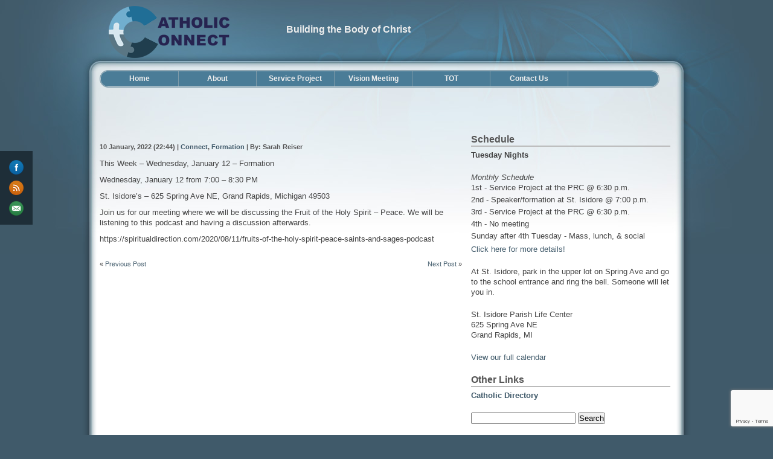

--- FILE ---
content_type: text/html; charset=UTF-8
request_url: https://www.grcatholicconnect.com/2022/01/2530/
body_size: 7072
content:
<!DOCTYPE html PUBLIC "-//W3C//DTD XHTML 1.0 Strict//EN" "http://www.w3.org/TR/xhtml1/DTD/xhtml1-strict.dtd">
<html xmlns="http://www.w3.org/1999/xhtml" xml:lang="en" lang="en">
<head>
<meta http-equiv="content-type" content="text/html; charset=UTF-8" />
<meta name="description" content="Catholic Connect - Building the Body of Christ" />
<meta name="keywords" content="catholic connect, young adult group, catholic, grand rapids, michigan, west michigan, diocese of grand rapids" />
<meta property="og:image" content="http://www.grcatholicconnect.com/wp-content/uploads/2018/01/connect_logo_thumbnail.png" />
<link rel="stylesheet" type="text/css" href="https://www.grcatholicconnect.com/wp-content/themes/daleri-sweet/style.css" />
<link rel="alternate" type="application/rss+xml" title="RSS 2.0" href="https://www.grcatholicconnect.com/feed/" />
<link rel="alternate" type="text/xml" title="RSS .92" href="https://www.grcatholicconnect.com/feed/rss/" />
<link rel="alternate" type="application/atom+xml" title="Atom 0.3" href="https://www.grcatholicconnect.com/feed/atom/" />
<link rel="pingback" href="https://www.grcatholicconnect.com/xmlrpc.php" />
<meta name="google-site-verification" content="36Yl5WoeijC0R5ajGqm8u7jmGNoWLpspve_4FVErpQM" />
<title>Catholic Connect</title>
<meta name='robots' content='max-image-preview:large' />
<link rel='dns-prefetch' href='//platform-api.sharethis.com' />
<link rel='dns-prefetch' href='//www.google.com' />
<link rel='dns-prefetch' href='//s.w.org' />
		<script type="text/javascript">
			window._wpemojiSettings = {"baseUrl":"https:\/\/s.w.org\/images\/core\/emoji\/13.1.0\/72x72\/","ext":".png","svgUrl":"https:\/\/s.w.org\/images\/core\/emoji\/13.1.0\/svg\/","svgExt":".svg","source":{"concatemoji":"https:\/\/www.grcatholicconnect.com\/wp-includes\/js\/wp-emoji-release.min.js?ver=5.8.12"}};
			!function(e,a,t){var n,r,o,i=a.createElement("canvas"),p=i.getContext&&i.getContext("2d");function s(e,t){var a=String.fromCharCode;p.clearRect(0,0,i.width,i.height),p.fillText(a.apply(this,e),0,0);e=i.toDataURL();return p.clearRect(0,0,i.width,i.height),p.fillText(a.apply(this,t),0,0),e===i.toDataURL()}function c(e){var t=a.createElement("script");t.src=e,t.defer=t.type="text/javascript",a.getElementsByTagName("head")[0].appendChild(t)}for(o=Array("flag","emoji"),t.supports={everything:!0,everythingExceptFlag:!0},r=0;r<o.length;r++)t.supports[o[r]]=function(e){if(!p||!p.fillText)return!1;switch(p.textBaseline="top",p.font="600 32px Arial",e){case"flag":return s([127987,65039,8205,9895,65039],[127987,65039,8203,9895,65039])?!1:!s([55356,56826,55356,56819],[55356,56826,8203,55356,56819])&&!s([55356,57332,56128,56423,56128,56418,56128,56421,56128,56430,56128,56423,56128,56447],[55356,57332,8203,56128,56423,8203,56128,56418,8203,56128,56421,8203,56128,56430,8203,56128,56423,8203,56128,56447]);case"emoji":return!s([10084,65039,8205,55357,56613],[10084,65039,8203,55357,56613])}return!1}(o[r]),t.supports.everything=t.supports.everything&&t.supports[o[r]],"flag"!==o[r]&&(t.supports.everythingExceptFlag=t.supports.everythingExceptFlag&&t.supports[o[r]]);t.supports.everythingExceptFlag=t.supports.everythingExceptFlag&&!t.supports.flag,t.DOMReady=!1,t.readyCallback=function(){t.DOMReady=!0},t.supports.everything||(n=function(){t.readyCallback()},a.addEventListener?(a.addEventListener("DOMContentLoaded",n,!1),e.addEventListener("load",n,!1)):(e.attachEvent("onload",n),a.attachEvent("onreadystatechange",function(){"complete"===a.readyState&&t.readyCallback()})),(n=t.source||{}).concatemoji?c(n.concatemoji):n.wpemoji&&n.twemoji&&(c(n.twemoji),c(n.wpemoji)))}(window,document,window._wpemojiSettings);
		</script>
		<style type="text/css">
img.wp-smiley,
img.emoji {
	display: inline !important;
	border: none !important;
	box-shadow: none !important;
	height: 1em !important;
	width: 1em !important;
	margin: 0 .07em !important;
	vertical-align: -0.1em !important;
	background: none !important;
	padding: 0 !important;
}
</style>
	<link rel='stylesheet' id='cute_profiles_headcss-css'  href='https://www.grcatholicconnect.com/wp-content/plugins/cute-profiles/css/skins/circle/24/style.css?ver=1.2.1' type='text/css' media='all' />
<link rel='stylesheet' id='cute_sharing_headcss-css'  href='https://www.grcatholicconnect.com/wp-content/plugins/cute-profiles/css/skins/default/sharing/32/style.css?ver=1.2.1' type='text/css' media='all' />
<link rel='stylesheet' id='wp-block-library-css'  href='https://www.grcatholicconnect.com/wp-includes/css/dist/block-library/style.min.css?ver=5.8.12' type='text/css' media='all' />
<link rel='stylesheet' id='contact-form-7-css'  href='https://www.grcatholicconnect.com/wp-content/plugins/contact-form-7/includes/css/styles.css?ver=5.4.2' type='text/css' media='all' />
<script type='text/javascript' src='https://ajax.googleapis.com/ajax/libs/prototype/1.7.1.0/prototype.js?ver=1.7.1' id='prototype-js'></script>
<script type='text/javascript' src='https://ajax.googleapis.com/ajax/libs/scriptaculous/1.9.0/scriptaculous.js?ver=1.9.0' id='scriptaculous-root-js'></script>
<script type='text/javascript' src='https://ajax.googleapis.com/ajax/libs/scriptaculous/1.9.0/effects.js?ver=1.9.0' id='scriptaculous-effects-js'></script>
<script type='text/javascript' src='https://www.grcatholicconnect.com/wp-content/plugins/lightbox-2/lightbox.js?ver=1.8' id='lightbox-js'></script>
<script type='text/javascript' src='//platform-api.sharethis.com/js/sharethis.js#product=ga&#038;property=60479ae2b7dede001191f16c' id='googleanalytics-platform-sharethis-js'></script>
<link rel="https://api.w.org/" href="https://www.grcatholicconnect.com/wp-json/" /><link rel="alternate" type="application/json" href="https://www.grcatholicconnect.com/wp-json/wp/v2/posts/2530" /><link rel="EditURI" type="application/rsd+xml" title="RSD" href="https://www.grcatholicconnect.com/xmlrpc.php?rsd" />
<link rel="wlwmanifest" type="application/wlwmanifest+xml" href="https://www.grcatholicconnect.com/wp-includes/wlwmanifest.xml" /> 
<meta name="generator" content="WordPress 5.8.12" />
<link rel="canonical" href="https://www.grcatholicconnect.com/2022/01/2530/" />
<link rel='shortlink' href='https://www.grcatholicconnect.com/?p=2530' />
<link rel="alternate" type="application/json+oembed" href="https://www.grcatholicconnect.com/wp-json/oembed/1.0/embed?url=https%3A%2F%2Fwww.grcatholicconnect.com%2F2022%2F01%2F2530%2F" />
<link rel="alternate" type="text/xml+oembed" href="https://www.grcatholicconnect.com/wp-json/oembed/1.0/embed?url=https%3A%2F%2Fwww.grcatholicconnect.com%2F2022%2F01%2F2530%2F&#038;format=xml" />
	<style type="text/css" media="screen">
	div.cute_profiles_style{
	top:250px;
	left:0px;
	}
				.cute_profiles_style {background:#1e2e38 !important;}
			
	div.cute_profiles_style a.cute_profiles_0 {background-size:24px 24px;}div.cute_profiles_style a.cute_profiles_1 {background-size:24px 24px;}div.cute_profiles_style a.cute_profiles_2 {background-size:24px 24px;}div.cute_profiles_style a.cute_profiles_3 {background-size:24px 24px;}div.cute_profiles_style a.cute_profiles_4 {background-size:24px 24px;}div.cute_profiles_style a.cute_profiles_5 {background-size:24px 24px;}div.cute_profiles_style a.cute_profiles_6 {background-size:24px 24px;}div.cute_profiles_style a.cute_profiles_7 {background-size:24px 24px;}div.cute_profiles_style a.cute_profiles_8 {background-size:24px 24px;}div.cute_profiles_style a.cute_profiles_9 {background-size:24px 24px;}div.cute_profiles_style a.cute_profiles_10 {background-size:24px 24px;}div.cute_profiles_style a.cute_profiles_11 {background-size:24px 24px;}div.cute_profiles_style a.cute_profiles_12 {background-size:24px 24px;}div.cute_profiles_style a.cute_profiles_13 {background-size:24px 24px;}div.cute_profiles_style a.cute_profiles_14 {background-size:24px 24px;}div.cute_profiles_style a.cute_profiles_15 {background-size:24px 24px;}div.cute_profiles_style a.cute_profiles_16 {background-size:24px 24px;}div.cute_profiles_style a.cute_profiles_17 {background-size:24px 24px;}div.cute_profiles_style a.cute_profiles_18 {background-size:24px 24px;}div.cute_profiles_style a.cute_profiles_19 {background-size:24px 24px;}div.cute_profiles_style a.cute_profiles_20 {background-size:24px 24px;}div.cute_profiles_style a.cute_profiles_21 {background-size:24px 24px;}div.cute_profiles_style a.cute_profiles_22 {background-size:24px 24px;}div.cute_profiles_style a.cute_profiles_23 {background-size:24px 24px;}div.cute_profiles_style a.cute_profiles_24 {background-size:24px 24px;}div.cute_profiles_style a.cute_profiles_25 {background-size:24px 24px;}div.cute_profiles_style a.cute_profiles_26 {background-size:24px 24px;}	div.cute_profiles_style a.cute_profiles_27 {background:url() no-repeat 0 0;background-size:24px 24px;}
		.cute_profiles_none {display:none;}
	.cute_profiles_wclass .cute_profiles_style {top: inherit;
	right: inherit;
	position: inherit;padding: 5px 0px 5px 5px;}
	.cute_profiles_wclass .cute_profiles_i{margin-right: 5px !important;}
	</style>

		<style type="text/css" media="screen">
	div.cute_sharing_style{
	top:325px;
	left:0px;
	}
				.cute_sharing_style {background:#ffffff !important;}
			
	div.cute_sharing_style a.cute_sharing_0 {background-size:32px 32px;}div.cute_sharing_style a.cute_sharing_1 {background-size:32px 32px;}div.cute_sharing_style a.cute_sharing_2 {background-size:32px 32px;}div.cute_sharing_style a.cute_sharing_3 {background-size:32px 32px;}div.cute_sharing_style a.cute_sharing_4 {background-size:32px 32px;}	.cute_sharing_none {display:none;}
	.cute_sharing_wclass .cute_sharing_style {top: inherit;
	right: inherit;
	position: inherit;padding: 5px 0px 8px 0px;}
	.cute_sharing_wclass .cute_sharing_i{margin-right: 5px !important;}
	.cute_sharing_afterpost .cute_sharing_i {padding:0 4px;}
	</style>

	
	<!-- begin lightbox scripts -->
	<script type="text/javascript">
    //<![CDATA[
    document.write('<link rel="stylesheet" href="https://www.grcatholicconnect.com/wp-content/plugins/lightbox-2/Themes/Black/lightbox.css" type="text/css" media="screen" />');
    //]]>
    </script>
	<!-- end lightbox scripts -->
<script>
(function() {
	(function (i, s, o, g, r, a, m) {
		i['GoogleAnalyticsObject'] = r;
		i[r] = i[r] || function () {
				(i[r].q = i[r].q || []).push(arguments)
			}, i[r].l = 1 * new Date();
		a = s.createElement(o),
			m = s.getElementsByTagName(o)[0];
		a.async = 1;
		a.src = g;
		m.parentNode.insertBefore(a, m)
	})(window, document, 'script', 'https://google-analytics.com/analytics.js', 'ga');

	ga('create', 'UA-17387588-1', 'auto');
			ga('send', 'pageview');
	})();
</script>
		<style type="text/css" id="wp-custom-css">
			.wpcf7-form {
	padding-right: 20px;
}
.wpcf7 input,
.wpcf7 textarea
{
		padding: 4px;
    width: 100%;
}		</style>
		</head>

<body>
<div id="bodyinner">
<div id="sitewidth">

<div id="top">
<div id="topleft">
	<h1><a href="https://www.grcatholicconnect.com"><img src="/connect_logo_website.png" width="200" height="86"  alt="Catholic Connect" /></a></h1>
	<p class="blog-description"><strong>Building the Body of Christ</strong></p>
	<p class="hide">Skip to: <a accesskey="1" href="#content">Content</a> | <a accesskey="2" href="#sidebar">Sidebar</a> | <a accesskey="3" href="#footer">Footer</a></p>
</div>
<div id="topright">
	</div>
<div style="clear:both;"></div>
<div id="page-nav">
    <ul id="menu-main-menu" class="nav"><li id="menu-item-513" class="menu-item menu-item-type-custom menu-item-object-custom menu-item-home menu-item-513"><a href="http://www.grcatholicconnect.com">Home</a></li>
<li id="menu-item-504" class="menu-item menu-item-type-post_type menu-item-object-page menu-item-504"><a href="https://www.grcatholicconnect.com/about/">About</a></li>
<li id="menu-item-500" class="menu-item menu-item-type-post_type menu-item-object-page menu-item-500"><a href="https://www.grcatholicconnect.com/events/service-project-at-the-pregnancy-resource-center/">Service Project</a></li>
<li id="menu-item-501" class="menu-item menu-item-type-post_type menu-item-object-page menu-item-501"><a href="https://www.grcatholicconnect.com/events/vision-meeting/">Vision Meeting</a></li>
<li id="menu-item-1595" class="menu-item menu-item-type-taxonomy menu-item-object-category menu-item-1595"><a href="https://www.grcatholicconnect.com/category/connect/theology-on-tap/">TOT</a></li>
<li id="menu-item-498" class="menu-item menu-item-type-post_type menu-item-object-page menu-item-498"><a href="https://www.grcatholicconnect.com/contact-us/">Contact Us</a></li>
</ul></div>
</div>
<div id="wrap">

<div id="content">

<h2></h2>
<p class="timestamp"><strong>10 January, 2022 (22:44) | <a href="https://www.grcatholicconnect.com/category/connect/" rel="category tag">Connect</a>, <a href="https://www.grcatholicconnect.com/category/connect/formation/" rel="category tag">Formation</a> | By: Sarah Reiser</strong></p>
<div class="contenttext">

<p>This Week &#8211; Wednesday, January 12 &#8211; Formation</p>



<p>Wednesday, January 12 from 7:00 &#8211; 8:30 PM</p>



<p>St. Isidore&#8217;s &#8211; 625 Spring Ave NE, Grand Rapids, Michigan 49503</p>



<p>Join us for our meeting where we will be discussing the Fruit of the Holy Spirit &#8211; Peace. We will be listening to this podcast and having a discussion afterwards.</p>



<p>https://spiritualdirection.com/2020/08/11/fruits-of-the-holy-spirit-peace-saints-and-sages-podcast</p>
</div>


<div class="postpagesnav">
<div class="older">&laquo; <a href="https://www.grcatholicconnect.com/2022/01/2528/" rel="prev">Previous Post</a></div>
<div class="newer"><a href="https://www.grcatholicconnect.com/2022/01/2533/" rel="next">Next Post</a> &raquo;</div>
<br class="clear" />
</div>





</div>

<div id="sidebar">
<div id="text-3" class="widget_text"><h2>Schedule</h2>			<div class="textwidget"><p><strong>Tuesday Nights</strong></p>
<em>Monthly Schedule</em>
<ul style="margin-bottom: 5px;">
<li>1st - Service Project at the PRC @ 6:30 p.m.</li>
<li>2nd - Speaker/formation at St. Isidore @ 7:00 p.m.</li>
<li>3rd - Service Project at the PRC @ 6:30 p.m.</li>
<li>4th - No meeting</li>
<li>Sunday after 4th Tuesday - Mass, lunch, &amp; social</li>
</ul>
<p><a href="http://www.grcatholicconnect.com/about/">Click here for more details!</a></p>

<p>At St. Isidore, park in the upper lot on Spring Ave and go to the school entrance and ring the bell. Someone will let you in.</p>

<p>St. Isidore Parish Life Center<br />
625 Spring Ave NE<br />
Grand Rapids, MI</p>

<p><a href='/calendar'>View our full calendar</a></p>
</div>
		</div><div id="text-4" class="widget_text"><h2>Other Links</h2>			<div class="textwidget"><ul>
<li><a href="/catholic-directory/">Catholic Directory</a></li>
</ul></div>
		</div><div id="search-2" class="widget_search"><form role="search" method="get" id="searchform" class="searchform" action="https://www.grcatholicconnect.com/">
				<div>
					<label class="screen-reader-text" for="s">Search for:</label>
					<input type="text" value="" name="s" id="s" />
					<input type="submit" id="searchsubmit" value="Search" />
				</div>
			</form></div>
<div class="left">
<div id="categories-2" class="widget_categories"><h2>Categories</h2>
			<ul>
					<li class="cat-item cat-item-3"><a href="https://www.grcatholicconnect.com/category/connect/">Connect</a> (650)
<ul class='children'>
	<li class="cat-item cat-item-31"><a href="https://www.grcatholicconnect.com/category/connect/community-service/">Community Service</a> (135)
</li>
	<li class="cat-item cat-item-36"><a href="https://www.grcatholicconnect.com/category/connect/corporate-communion/">Corporate Communion</a> (33)
</li>
	<li class="cat-item cat-item-4"><a href="https://www.grcatholicconnect.com/category/connect/events/">Events</a> (529)
</li>
	<li class="cat-item cat-item-32"><a href="https://www.grcatholicconnect.com/category/connect/fellowship/">Fellowship</a> (349)
</li>
	<li class="cat-item cat-item-43"><a href="https://www.grcatholicconnect.com/category/connect/formation/">Formation</a> (53)
</li>
	<li class="cat-item cat-item-33"><a href="https://www.grcatholicconnect.com/category/connect/random/">Random</a> (58)
</li>
	<li class="cat-item cat-item-35"><a href="https://www.grcatholicconnect.com/category/connect/theology-on-tap/">Theology on Tap</a> (35)
</li>
	<li class="cat-item cat-item-34"><a href="https://www.grcatholicconnect.com/category/connect/vision-meeting/">Vision Meeting</a> (95)
</li>
</ul>
</li>
	<li class="cat-item cat-item-1"><a href="https://www.grcatholicconnect.com/category/uncategorized/">Uncategorized</a> (133)
</li>
			</ul>

			</div><div id="archives-3" class="widget_archive"><h2>Archives</h2>		<label class="screen-reader-text" for="archives-dropdown-3">Archives</label>
		<select id="archives-dropdown-3" name="archive-dropdown">
			
			<option value="">Select Month</option>
				<option value='https://www.grcatholicconnect.com/2022/04/'> April 2022 &nbsp;(2)</option>
	<option value='https://www.grcatholicconnect.com/2022/03/'> March 2022 &nbsp;(2)</option>
	<option value='https://www.grcatholicconnect.com/2022/02/'> February 2022 &nbsp;(3)</option>
	<option value='https://www.grcatholicconnect.com/2022/01/'> January 2022 &nbsp;(5)</option>
	<option value='https://www.grcatholicconnect.com/2021/12/'> December 2021 &nbsp;(4)</option>
	<option value='https://www.grcatholicconnect.com/2021/11/'> November 2021 &nbsp;(3)</option>
	<option value='https://www.grcatholicconnect.com/2021/10/'> October 2021 &nbsp;(5)</option>
	<option value='https://www.grcatholicconnect.com/2021/09/'> September 2021 &nbsp;(4)</option>
	<option value='https://www.grcatholicconnect.com/2021/08/'> August 2021 &nbsp;(4)</option>
	<option value='https://www.grcatholicconnect.com/2021/07/'> July 2021 &nbsp;(3)</option>
	<option value='https://www.grcatholicconnect.com/2021/06/'> June 2021 &nbsp;(4)</option>
	<option value='https://www.grcatholicconnect.com/2021/05/'> May 2021 &nbsp;(5)</option>
	<option value='https://www.grcatholicconnect.com/2021/04/'> April 2021 &nbsp;(4)</option>
	<option value='https://www.grcatholicconnect.com/2021/03/'> March 2021 &nbsp;(4)</option>
	<option value='https://www.grcatholicconnect.com/2021/02/'> February 2021 &nbsp;(4)</option>
	<option value='https://www.grcatholicconnect.com/2021/01/'> January 2021 &nbsp;(5)</option>
	<option value='https://www.grcatholicconnect.com/2020/12/'> December 2020 &nbsp;(4)</option>
	<option value='https://www.grcatholicconnect.com/2020/11/'> November 2020 &nbsp;(5)</option>
	<option value='https://www.grcatholicconnect.com/2020/10/'> October 2020 &nbsp;(4)</option>
	<option value='https://www.grcatholicconnect.com/2020/09/'> September 2020 &nbsp;(4)</option>
	<option value='https://www.grcatholicconnect.com/2020/08/'> August 2020 &nbsp;(5)</option>
	<option value='https://www.grcatholicconnect.com/2020/07/'> July 2020 &nbsp;(4)</option>
	<option value='https://www.grcatholicconnect.com/2020/06/'> June 2020 &nbsp;(4)</option>
	<option value='https://www.grcatholicconnect.com/2020/05/'> May 2020 &nbsp;(4)</option>
	<option value='https://www.grcatholicconnect.com/2020/04/'> April 2020 &nbsp;(5)</option>
	<option value='https://www.grcatholicconnect.com/2020/03/'> March 2020 &nbsp;(5)</option>
	<option value='https://www.grcatholicconnect.com/2020/02/'> February 2020 &nbsp;(4)</option>
	<option value='https://www.grcatholicconnect.com/2020/01/'> January 2020 &nbsp;(6)</option>
	<option value='https://www.grcatholicconnect.com/2019/12/'> December 2019 &nbsp;(3)</option>
	<option value='https://www.grcatholicconnect.com/2019/11/'> November 2019 &nbsp;(7)</option>
	<option value='https://www.grcatholicconnect.com/2019/10/'> October 2019 &nbsp;(4)</option>
	<option value='https://www.grcatholicconnect.com/2019/09/'> September 2019 &nbsp;(5)</option>
	<option value='https://www.grcatholicconnect.com/2019/08/'> August 2019 &nbsp;(3)</option>
	<option value='https://www.grcatholicconnect.com/2019/07/'> July 2019 &nbsp;(8)</option>
	<option value='https://www.grcatholicconnect.com/2019/06/'> June 2019 &nbsp;(5)</option>
	<option value='https://www.grcatholicconnect.com/2019/05/'> May 2019 &nbsp;(5)</option>
	<option value='https://www.grcatholicconnect.com/2019/04/'> April 2019 &nbsp;(7)</option>
	<option value='https://www.grcatholicconnect.com/2019/03/'> March 2019 &nbsp;(5)</option>
	<option value='https://www.grcatholicconnect.com/2019/02/'> February 2019 &nbsp;(8)</option>
	<option value='https://www.grcatholicconnect.com/2019/01/'> January 2019 &nbsp;(6)</option>
	<option value='https://www.grcatholicconnect.com/2018/12/'> December 2018 &nbsp;(5)</option>
	<option value='https://www.grcatholicconnect.com/2018/11/'> November 2018 &nbsp;(5)</option>
	<option value='https://www.grcatholicconnect.com/2018/10/'> October 2018 &nbsp;(6)</option>
	<option value='https://www.grcatholicconnect.com/2018/09/'> September 2018 &nbsp;(5)</option>
	<option value='https://www.grcatholicconnect.com/2018/08/'> August 2018 &nbsp;(5)</option>
	<option value='https://www.grcatholicconnect.com/2018/07/'> July 2018 &nbsp;(8)</option>
	<option value='https://www.grcatholicconnect.com/2018/06/'> June 2018 &nbsp;(7)</option>
	<option value='https://www.grcatholicconnect.com/2018/05/'> May 2018 &nbsp;(6)</option>
	<option value='https://www.grcatholicconnect.com/2018/04/'> April 2018 &nbsp;(5)</option>
	<option value='https://www.grcatholicconnect.com/2018/03/'> March 2018 &nbsp;(5)</option>
	<option value='https://www.grcatholicconnect.com/2018/02/'> February 2018 &nbsp;(5)</option>
	<option value='https://www.grcatholicconnect.com/2018/01/'> January 2018 &nbsp;(4)</option>
	<option value='https://www.grcatholicconnect.com/2017/12/'> December 2017 &nbsp;(6)</option>
	<option value='https://www.grcatholicconnect.com/2017/11/'> November 2017 &nbsp;(4)</option>
	<option value='https://www.grcatholicconnect.com/2017/10/'> October 2017 &nbsp;(6)</option>
	<option value='https://www.grcatholicconnect.com/2017/09/'> September 2017 &nbsp;(4)</option>
	<option value='https://www.grcatholicconnect.com/2017/08/'> August 2017 &nbsp;(4)</option>
	<option value='https://www.grcatholicconnect.com/2017/07/'> July 2017 &nbsp;(5)</option>
	<option value='https://www.grcatholicconnect.com/2017/06/'> June 2017 &nbsp;(4)</option>
	<option value='https://www.grcatholicconnect.com/2017/05/'> May 2017 &nbsp;(4)</option>
	<option value='https://www.grcatholicconnect.com/2017/04/'> April 2017 &nbsp;(5)</option>
	<option value='https://www.grcatholicconnect.com/2017/03/'> March 2017 &nbsp;(4)</option>
	<option value='https://www.grcatholicconnect.com/2017/02/'> February 2017 &nbsp;(6)</option>
	<option value='https://www.grcatholicconnect.com/2017/01/'> January 2017 &nbsp;(4)</option>
	<option value='https://www.grcatholicconnect.com/2016/12/'> December 2016 &nbsp;(5)</option>
	<option value='https://www.grcatholicconnect.com/2016/11/'> November 2016 &nbsp;(4)</option>
	<option value='https://www.grcatholicconnect.com/2016/10/'> October 2016 &nbsp;(7)</option>
	<option value='https://www.grcatholicconnect.com/2016/09/'> September 2016 &nbsp;(4)</option>
	<option value='https://www.grcatholicconnect.com/2016/08/'> August 2016 &nbsp;(4)</option>
	<option value='https://www.grcatholicconnect.com/2016/07/'> July 2016 &nbsp;(6)</option>
	<option value='https://www.grcatholicconnect.com/2016/06/'> June 2016 &nbsp;(5)</option>
	<option value='https://www.grcatholicconnect.com/2016/05/'> May 2016 &nbsp;(6)</option>
	<option value='https://www.grcatholicconnect.com/2016/04/'> April 2016 &nbsp;(5)</option>
	<option value='https://www.grcatholicconnect.com/2016/03/'> March 2016 &nbsp;(4)</option>
	<option value='https://www.grcatholicconnect.com/2016/02/'> February 2016 &nbsp;(6)</option>
	<option value='https://www.grcatholicconnect.com/2016/01/'> January 2016 &nbsp;(4)</option>
	<option value='https://www.grcatholicconnect.com/2015/12/'> December 2015 &nbsp;(4)</option>
	<option value='https://www.grcatholicconnect.com/2015/11/'> November 2015 &nbsp;(4)</option>
	<option value='https://www.grcatholicconnect.com/2015/10/'> October 2015 &nbsp;(4)</option>
	<option value='https://www.grcatholicconnect.com/2015/09/'> September 2015 &nbsp;(4)</option>
	<option value='https://www.grcatholicconnect.com/2015/08/'> August 2015 &nbsp;(5)</option>
	<option value='https://www.grcatholicconnect.com/2015/07/'> July 2015 &nbsp;(7)</option>
	<option value='https://www.grcatholicconnect.com/2015/06/'> June 2015 &nbsp;(6)</option>
	<option value='https://www.grcatholicconnect.com/2015/05/'> May 2015 &nbsp;(7)</option>
	<option value='https://www.grcatholicconnect.com/2015/04/'> April 2015 &nbsp;(4)</option>
	<option value='https://www.grcatholicconnect.com/2015/03/'> March 2015 &nbsp;(5)</option>
	<option value='https://www.grcatholicconnect.com/2015/02/'> February 2015 &nbsp;(3)</option>
	<option value='https://www.grcatholicconnect.com/2015/01/'> January 2015 &nbsp;(5)</option>
	<option value='https://www.grcatholicconnect.com/2014/12/'> December 2014 &nbsp;(6)</option>
	<option value='https://www.grcatholicconnect.com/2014/11/'> November 2014 &nbsp;(6)</option>
	<option value='https://www.grcatholicconnect.com/2014/10/'> October 2014 &nbsp;(6)</option>
	<option value='https://www.grcatholicconnect.com/2014/09/'> September 2014 &nbsp;(7)</option>
	<option value='https://www.grcatholicconnect.com/2014/08/'> August 2014 &nbsp;(5)</option>
	<option value='https://www.grcatholicconnect.com/2014/07/'> July 2014 &nbsp;(6)</option>
	<option value='https://www.grcatholicconnect.com/2014/06/'> June 2014 &nbsp;(6)</option>
	<option value='https://www.grcatholicconnect.com/2014/05/'> May 2014 &nbsp;(5)</option>
	<option value='https://www.grcatholicconnect.com/2014/04/'> April 2014 &nbsp;(7)</option>
	<option value='https://www.grcatholicconnect.com/2014/03/'> March 2014 &nbsp;(5)</option>
	<option value='https://www.grcatholicconnect.com/2014/02/'> February 2014 &nbsp;(4)</option>
	<option value='https://www.grcatholicconnect.com/2014/01/'> January 2014 &nbsp;(7)</option>
	<option value='https://www.grcatholicconnect.com/2013/12/'> December 2013 &nbsp;(5)</option>
	<option value='https://www.grcatholicconnect.com/2013/11/'> November 2013 &nbsp;(6)</option>
	<option value='https://www.grcatholicconnect.com/2013/10/'> October 2013 &nbsp;(8)</option>
	<option value='https://www.grcatholicconnect.com/2013/09/'> September 2013 &nbsp;(5)</option>
	<option value='https://www.grcatholicconnect.com/2013/08/'> August 2013 &nbsp;(5)</option>
	<option value='https://www.grcatholicconnect.com/2013/07/'> July 2013 &nbsp;(7)</option>
	<option value='https://www.grcatholicconnect.com/2013/06/'> June 2013 &nbsp;(5)</option>
	<option value='https://www.grcatholicconnect.com/2013/05/'> May 2013 &nbsp;(4)</option>
	<option value='https://www.grcatholicconnect.com/2013/04/'> April 2013 &nbsp;(8)</option>
	<option value='https://www.grcatholicconnect.com/2013/03/'> March 2013 &nbsp;(5)</option>
	<option value='https://www.grcatholicconnect.com/2013/02/'> February 2013 &nbsp;(4)</option>
	<option value='https://www.grcatholicconnect.com/2013/01/'> January 2013 &nbsp;(6)</option>
	<option value='https://www.grcatholicconnect.com/2012/12/'> December 2012 &nbsp;(6)</option>
	<option value='https://www.grcatholicconnect.com/2012/11/'> November 2012 &nbsp;(5)</option>
	<option value='https://www.grcatholicconnect.com/2012/10/'> October 2012 &nbsp;(7)</option>
	<option value='https://www.grcatholicconnect.com/2012/09/'> September 2012 &nbsp;(6)</option>
	<option value='https://www.grcatholicconnect.com/2012/08/'> August 2012 &nbsp;(5)</option>
	<option value='https://www.grcatholicconnect.com/2012/07/'> July 2012 &nbsp;(7)</option>
	<option value='https://www.grcatholicconnect.com/2012/06/'> June 2012 &nbsp;(7)</option>
	<option value='https://www.grcatholicconnect.com/2012/05/'> May 2012 &nbsp;(5)</option>
	<option value='https://www.grcatholicconnect.com/2012/04/'> April 2012 &nbsp;(9)</option>
	<option value='https://www.grcatholicconnect.com/2012/03/'> March 2012 &nbsp;(4)</option>
	<option value='https://www.grcatholicconnect.com/2012/02/'> February 2012 &nbsp;(5)</option>
	<option value='https://www.grcatholicconnect.com/2012/01/'> January 2012 &nbsp;(9)</option>
	<option value='https://www.grcatholicconnect.com/2011/12/'> December 2011 &nbsp;(5)</option>
	<option value='https://www.grcatholicconnect.com/2011/11/'> November 2011 &nbsp;(6)</option>
	<option value='https://www.grcatholicconnect.com/2011/10/'> October 2011 &nbsp;(7)</option>
	<option value='https://www.grcatholicconnect.com/2011/09/'> September 2011 &nbsp;(5)</option>
	<option value='https://www.grcatholicconnect.com/2011/08/'> August 2011 &nbsp;(6)</option>
	<option value='https://www.grcatholicconnect.com/2011/07/'> July 2011 &nbsp;(7)</option>
	<option value='https://www.grcatholicconnect.com/2011/06/'> June 2011 &nbsp;(5)</option>
	<option value='https://www.grcatholicconnect.com/2011/05/'> May 2011 &nbsp;(8)</option>
	<option value='https://www.grcatholicconnect.com/2011/04/'> April 2011 &nbsp;(7)</option>
	<option value='https://www.grcatholicconnect.com/2011/03/'> March 2011 &nbsp;(6)</option>
	<option value='https://www.grcatholicconnect.com/2011/02/'> February 2011 &nbsp;(6)</option>
	<option value='https://www.grcatholicconnect.com/2011/01/'> January 2011 &nbsp;(2)</option>
	<option value='https://www.grcatholicconnect.com/2010/12/'> December 2010 &nbsp;(4)</option>
	<option value='https://www.grcatholicconnect.com/2010/11/'> November 2010 &nbsp;(6)</option>
	<option value='https://www.grcatholicconnect.com/2010/10/'> October 2010 &nbsp;(10)</option>
	<option value='https://www.grcatholicconnect.com/2010/09/'> September 2010 &nbsp;(8)</option>
	<option value='https://www.grcatholicconnect.com/2010/08/'> August 2010 &nbsp;(5)</option>
	<option value='https://www.grcatholicconnect.com/2010/07/'> July 2010 &nbsp;(5)</option>
	<option value='https://www.grcatholicconnect.com/2010/06/'> June 2010 &nbsp;(6)</option>
	<option value='https://www.grcatholicconnect.com/2010/05/'> May 2010 &nbsp;(6)</option>
	<option value='https://www.grcatholicconnect.com/2010/04/'> April 2010 &nbsp;(7)</option>
	<option value='https://www.grcatholicconnect.com/2010/03/'> March 2010 &nbsp;(4)</option>
	<option value='https://www.grcatholicconnect.com/2010/02/'> February 2010 &nbsp;(6)</option>
	<option value='https://www.grcatholicconnect.com/2010/01/'> January 2010 &nbsp;(1)</option>
	<option value='https://www.grcatholicconnect.com/2009/06/'> June 2009 &nbsp;(1)</option>

		</select>

<script type="text/javascript">
/* <![CDATA[ */
(function() {
	var dropdown = document.getElementById( "archives-dropdown-3" );
	function onSelectChange() {
		if ( dropdown.options[ dropdown.selectedIndex ].value !== '' ) {
			document.location.href = this.options[ this.selectedIndex ].value;
		}
	}
	dropdown.onchange = onSelectChange;
})();
/* ]]> */
</script>
			</div></div>

<div class="right">
<div id="calendar-2" class="widget_calendar"><div id="calendar_wrap" class="calendar_wrap"><table id="wp-calendar" class="wp-calendar-table">
	<caption>January 2022</caption>
	<thead>
	<tr>
		<th scope="col" title="Sunday">S</th>
		<th scope="col" title="Monday">M</th>
		<th scope="col" title="Tuesday">T</th>
		<th scope="col" title="Wednesday">W</th>
		<th scope="col" title="Thursday">T</th>
		<th scope="col" title="Friday">F</th>
		<th scope="col" title="Saturday">S</th>
	</tr>
	</thead>
	<tbody>
	<tr>
		<td colspan="6" class="pad">&nbsp;</td><td>1</td>
	</tr>
	<tr>
		<td>2</td><td>3</td><td><a href="https://www.grcatholicconnect.com/2022/01/04/" aria-label="Posts published on January 4, 2022">4</a></td><td>5</td><td>6</td><td>7</td><td>8</td>
	</tr>
	<tr>
		<td>9</td><td><a href="https://www.grcatholicconnect.com/2022/01/10/" aria-label="Posts published on January 10, 2022">10</a></td><td>11</td><td>12</td><td>13</td><td>14</td><td>15</td>
	</tr>
	<tr>
		<td><a href="https://www.grcatholicconnect.com/2022/01/16/" aria-label="Posts published on January 16, 2022">16</a></td><td>17</td><td>18</td><td>19</td><td>20</td><td>21</td><td>22</td>
	</tr>
	<tr>
		<td>23</td><td><a href="https://www.grcatholicconnect.com/2022/01/24/" aria-label="Posts published on January 24, 2022">24</a></td><td>25</td><td>26</td><td>27</td><td>28</td><td>29</td>
	</tr>
	<tr>
		<td><a href="https://www.grcatholicconnect.com/2022/01/30/" aria-label="Posts published on January 30, 2022">30</a></td><td>31</td>
		<td class="pad" colspan="5">&nbsp;</td>
	</tr>
	</tbody>
	</table><nav aria-label="Previous and next months" class="wp-calendar-nav">
		<span class="wp-calendar-nav-prev"><a href="https://www.grcatholicconnect.com/2021/12/">&laquo; Dec</a></span>
		<span class="pad">&nbsp;</span>
		<span class="wp-calendar-nav-next"><a href="https://www.grcatholicconnect.com/2022/02/">Feb &raquo;</a></span>
	</nav></div></div><div id="meta-3" class="widget_meta"><h2>Administration</h2>
		<ul>
						<li><a href="https://www.grcatholicconnect.com/wp-login.php">Log in</a></li>
			<li><a href="https://www.grcatholicconnect.com/feed/">Entries feed</a></li>
			<li><a href="https://www.grcatholicconnect.com/comments/feed/">Comments feed</a></li>

			<li><a href="https://wordpress.org/">WordPress.org</a></li>
		</ul>

		</div>
</div>

<br class="clear" />
</div><div class="cute_profiles_style">
		<a title="Facebook" class="cute_profiles_0 cute_profiles_i" href="https://www.facebook.com/groups/grcatholicconnect/" target="_blank"  ></a>
	<a title="RSS" class="cute_profiles_8 cute_profiles_i" href="http://www.grcatholicconnect.com/feed/" target="_blank"  ></a>
	<a title="Email" class="cute_profiles_13 cute_profiles_i" href="http://www.grcatholicconnect.com/contact-us/" target="_blank"  ></a>
</div>

<div id="footer">
<div class="splitleft">
<p><a class="feedlink" href="https://www.grcatholicconnect.com/feed/">Subscribe to feed</a></p>
</div>

<div class="splitright">
<p><span class="credits">&copy; 2026 <a href="https://www.grcatholicconnect.com">Catholic Connect</a></span><br />Powered by <a href="http://wordpress.org/">WordPress</a> | <a href="http://andreasviklund.com/wordpress-themes/" title="WordPress theme design">Theme design</a> by <a href="http://andreasviklund.com/">Andreas Viklund</a></p>
<p class="hide clear"><a href="#top">Top of page</a></p>
</div>
</div>

<script type='text/javascript' src='https://www.grcatholicconnect.com/wp-includes/js/dist/vendor/regenerator-runtime.min.js?ver=0.13.7' id='regenerator-runtime-js'></script>
<script type='text/javascript' src='https://www.grcatholicconnect.com/wp-includes/js/dist/vendor/wp-polyfill.min.js?ver=3.15.0' id='wp-polyfill-js'></script>
<script type='text/javascript' id='contact-form-7-js-extra'>
/* <![CDATA[ */
var wpcf7 = {"api":{"root":"https:\/\/www.grcatholicconnect.com\/wp-json\/","namespace":"contact-form-7\/v1"}};
/* ]]> */
</script>
<script type='text/javascript' src='https://www.grcatholicconnect.com/wp-content/plugins/contact-form-7/includes/js/index.js?ver=5.4.2' id='contact-form-7-js'></script>
<script type='text/javascript' src='https://www.google.com/recaptcha/api.js?render=6LeUIMcUAAAAANhQlUBULEzQMRIUHTP9ahl_24ya&#038;ver=3.0' id='google-recaptcha-js'></script>
<script type='text/javascript' id='wpcf7-recaptcha-js-extra'>
/* <![CDATA[ */
var wpcf7_recaptcha = {"sitekey":"6LeUIMcUAAAAANhQlUBULEzQMRIUHTP9ahl_24ya","actions":{"homepage":"homepage","contactform":"contactform"}};
/* ]]> */
</script>
<script type='text/javascript' src='https://www.grcatholicconnect.com/wp-content/plugins/contact-form-7/modules/recaptcha/index.js?ver=5.4.2' id='wpcf7-recaptcha-js'></script>
<script type='text/javascript' src='https://www.grcatholicconnect.com/wp-includes/js/wp-embed.min.js?ver=5.8.12' id='wp-embed-js'></script>

</div>
</div>
<hr class="clear" />
</div>
</body>
</html>

--- FILE ---
content_type: text/html; charset=utf-8
request_url: https://www.google.com/recaptcha/api2/anchor?ar=1&k=6LeUIMcUAAAAANhQlUBULEzQMRIUHTP9ahl_24ya&co=aHR0cHM6Ly93d3cuZ3JjYXRob2xpY2Nvbm5lY3QuY29tOjQ0Mw..&hl=en&v=PoyoqOPhxBO7pBk68S4YbpHZ&size=invisible&anchor-ms=20000&execute-ms=30000&cb=tkhegcberr1i
body_size: 48547
content:
<!DOCTYPE HTML><html dir="ltr" lang="en"><head><meta http-equiv="Content-Type" content="text/html; charset=UTF-8">
<meta http-equiv="X-UA-Compatible" content="IE=edge">
<title>reCAPTCHA</title>
<style type="text/css">
/* cyrillic-ext */
@font-face {
  font-family: 'Roboto';
  font-style: normal;
  font-weight: 400;
  font-stretch: 100%;
  src: url(//fonts.gstatic.com/s/roboto/v48/KFO7CnqEu92Fr1ME7kSn66aGLdTylUAMa3GUBHMdazTgWw.woff2) format('woff2');
  unicode-range: U+0460-052F, U+1C80-1C8A, U+20B4, U+2DE0-2DFF, U+A640-A69F, U+FE2E-FE2F;
}
/* cyrillic */
@font-face {
  font-family: 'Roboto';
  font-style: normal;
  font-weight: 400;
  font-stretch: 100%;
  src: url(//fonts.gstatic.com/s/roboto/v48/KFO7CnqEu92Fr1ME7kSn66aGLdTylUAMa3iUBHMdazTgWw.woff2) format('woff2');
  unicode-range: U+0301, U+0400-045F, U+0490-0491, U+04B0-04B1, U+2116;
}
/* greek-ext */
@font-face {
  font-family: 'Roboto';
  font-style: normal;
  font-weight: 400;
  font-stretch: 100%;
  src: url(//fonts.gstatic.com/s/roboto/v48/KFO7CnqEu92Fr1ME7kSn66aGLdTylUAMa3CUBHMdazTgWw.woff2) format('woff2');
  unicode-range: U+1F00-1FFF;
}
/* greek */
@font-face {
  font-family: 'Roboto';
  font-style: normal;
  font-weight: 400;
  font-stretch: 100%;
  src: url(//fonts.gstatic.com/s/roboto/v48/KFO7CnqEu92Fr1ME7kSn66aGLdTylUAMa3-UBHMdazTgWw.woff2) format('woff2');
  unicode-range: U+0370-0377, U+037A-037F, U+0384-038A, U+038C, U+038E-03A1, U+03A3-03FF;
}
/* math */
@font-face {
  font-family: 'Roboto';
  font-style: normal;
  font-weight: 400;
  font-stretch: 100%;
  src: url(//fonts.gstatic.com/s/roboto/v48/KFO7CnqEu92Fr1ME7kSn66aGLdTylUAMawCUBHMdazTgWw.woff2) format('woff2');
  unicode-range: U+0302-0303, U+0305, U+0307-0308, U+0310, U+0312, U+0315, U+031A, U+0326-0327, U+032C, U+032F-0330, U+0332-0333, U+0338, U+033A, U+0346, U+034D, U+0391-03A1, U+03A3-03A9, U+03B1-03C9, U+03D1, U+03D5-03D6, U+03F0-03F1, U+03F4-03F5, U+2016-2017, U+2034-2038, U+203C, U+2040, U+2043, U+2047, U+2050, U+2057, U+205F, U+2070-2071, U+2074-208E, U+2090-209C, U+20D0-20DC, U+20E1, U+20E5-20EF, U+2100-2112, U+2114-2115, U+2117-2121, U+2123-214F, U+2190, U+2192, U+2194-21AE, U+21B0-21E5, U+21F1-21F2, U+21F4-2211, U+2213-2214, U+2216-22FF, U+2308-230B, U+2310, U+2319, U+231C-2321, U+2336-237A, U+237C, U+2395, U+239B-23B7, U+23D0, U+23DC-23E1, U+2474-2475, U+25AF, U+25B3, U+25B7, U+25BD, U+25C1, U+25CA, U+25CC, U+25FB, U+266D-266F, U+27C0-27FF, U+2900-2AFF, U+2B0E-2B11, U+2B30-2B4C, U+2BFE, U+3030, U+FF5B, U+FF5D, U+1D400-1D7FF, U+1EE00-1EEFF;
}
/* symbols */
@font-face {
  font-family: 'Roboto';
  font-style: normal;
  font-weight: 400;
  font-stretch: 100%;
  src: url(//fonts.gstatic.com/s/roboto/v48/KFO7CnqEu92Fr1ME7kSn66aGLdTylUAMaxKUBHMdazTgWw.woff2) format('woff2');
  unicode-range: U+0001-000C, U+000E-001F, U+007F-009F, U+20DD-20E0, U+20E2-20E4, U+2150-218F, U+2190, U+2192, U+2194-2199, U+21AF, U+21E6-21F0, U+21F3, U+2218-2219, U+2299, U+22C4-22C6, U+2300-243F, U+2440-244A, U+2460-24FF, U+25A0-27BF, U+2800-28FF, U+2921-2922, U+2981, U+29BF, U+29EB, U+2B00-2BFF, U+4DC0-4DFF, U+FFF9-FFFB, U+10140-1018E, U+10190-1019C, U+101A0, U+101D0-101FD, U+102E0-102FB, U+10E60-10E7E, U+1D2C0-1D2D3, U+1D2E0-1D37F, U+1F000-1F0FF, U+1F100-1F1AD, U+1F1E6-1F1FF, U+1F30D-1F30F, U+1F315, U+1F31C, U+1F31E, U+1F320-1F32C, U+1F336, U+1F378, U+1F37D, U+1F382, U+1F393-1F39F, U+1F3A7-1F3A8, U+1F3AC-1F3AF, U+1F3C2, U+1F3C4-1F3C6, U+1F3CA-1F3CE, U+1F3D4-1F3E0, U+1F3ED, U+1F3F1-1F3F3, U+1F3F5-1F3F7, U+1F408, U+1F415, U+1F41F, U+1F426, U+1F43F, U+1F441-1F442, U+1F444, U+1F446-1F449, U+1F44C-1F44E, U+1F453, U+1F46A, U+1F47D, U+1F4A3, U+1F4B0, U+1F4B3, U+1F4B9, U+1F4BB, U+1F4BF, U+1F4C8-1F4CB, U+1F4D6, U+1F4DA, U+1F4DF, U+1F4E3-1F4E6, U+1F4EA-1F4ED, U+1F4F7, U+1F4F9-1F4FB, U+1F4FD-1F4FE, U+1F503, U+1F507-1F50B, U+1F50D, U+1F512-1F513, U+1F53E-1F54A, U+1F54F-1F5FA, U+1F610, U+1F650-1F67F, U+1F687, U+1F68D, U+1F691, U+1F694, U+1F698, U+1F6AD, U+1F6B2, U+1F6B9-1F6BA, U+1F6BC, U+1F6C6-1F6CF, U+1F6D3-1F6D7, U+1F6E0-1F6EA, U+1F6F0-1F6F3, U+1F6F7-1F6FC, U+1F700-1F7FF, U+1F800-1F80B, U+1F810-1F847, U+1F850-1F859, U+1F860-1F887, U+1F890-1F8AD, U+1F8B0-1F8BB, U+1F8C0-1F8C1, U+1F900-1F90B, U+1F93B, U+1F946, U+1F984, U+1F996, U+1F9E9, U+1FA00-1FA6F, U+1FA70-1FA7C, U+1FA80-1FA89, U+1FA8F-1FAC6, U+1FACE-1FADC, U+1FADF-1FAE9, U+1FAF0-1FAF8, U+1FB00-1FBFF;
}
/* vietnamese */
@font-face {
  font-family: 'Roboto';
  font-style: normal;
  font-weight: 400;
  font-stretch: 100%;
  src: url(//fonts.gstatic.com/s/roboto/v48/KFO7CnqEu92Fr1ME7kSn66aGLdTylUAMa3OUBHMdazTgWw.woff2) format('woff2');
  unicode-range: U+0102-0103, U+0110-0111, U+0128-0129, U+0168-0169, U+01A0-01A1, U+01AF-01B0, U+0300-0301, U+0303-0304, U+0308-0309, U+0323, U+0329, U+1EA0-1EF9, U+20AB;
}
/* latin-ext */
@font-face {
  font-family: 'Roboto';
  font-style: normal;
  font-weight: 400;
  font-stretch: 100%;
  src: url(//fonts.gstatic.com/s/roboto/v48/KFO7CnqEu92Fr1ME7kSn66aGLdTylUAMa3KUBHMdazTgWw.woff2) format('woff2');
  unicode-range: U+0100-02BA, U+02BD-02C5, U+02C7-02CC, U+02CE-02D7, U+02DD-02FF, U+0304, U+0308, U+0329, U+1D00-1DBF, U+1E00-1E9F, U+1EF2-1EFF, U+2020, U+20A0-20AB, U+20AD-20C0, U+2113, U+2C60-2C7F, U+A720-A7FF;
}
/* latin */
@font-face {
  font-family: 'Roboto';
  font-style: normal;
  font-weight: 400;
  font-stretch: 100%;
  src: url(//fonts.gstatic.com/s/roboto/v48/KFO7CnqEu92Fr1ME7kSn66aGLdTylUAMa3yUBHMdazQ.woff2) format('woff2');
  unicode-range: U+0000-00FF, U+0131, U+0152-0153, U+02BB-02BC, U+02C6, U+02DA, U+02DC, U+0304, U+0308, U+0329, U+2000-206F, U+20AC, U+2122, U+2191, U+2193, U+2212, U+2215, U+FEFF, U+FFFD;
}
/* cyrillic-ext */
@font-face {
  font-family: 'Roboto';
  font-style: normal;
  font-weight: 500;
  font-stretch: 100%;
  src: url(//fonts.gstatic.com/s/roboto/v48/KFO7CnqEu92Fr1ME7kSn66aGLdTylUAMa3GUBHMdazTgWw.woff2) format('woff2');
  unicode-range: U+0460-052F, U+1C80-1C8A, U+20B4, U+2DE0-2DFF, U+A640-A69F, U+FE2E-FE2F;
}
/* cyrillic */
@font-face {
  font-family: 'Roboto';
  font-style: normal;
  font-weight: 500;
  font-stretch: 100%;
  src: url(//fonts.gstatic.com/s/roboto/v48/KFO7CnqEu92Fr1ME7kSn66aGLdTylUAMa3iUBHMdazTgWw.woff2) format('woff2');
  unicode-range: U+0301, U+0400-045F, U+0490-0491, U+04B0-04B1, U+2116;
}
/* greek-ext */
@font-face {
  font-family: 'Roboto';
  font-style: normal;
  font-weight: 500;
  font-stretch: 100%;
  src: url(//fonts.gstatic.com/s/roboto/v48/KFO7CnqEu92Fr1ME7kSn66aGLdTylUAMa3CUBHMdazTgWw.woff2) format('woff2');
  unicode-range: U+1F00-1FFF;
}
/* greek */
@font-face {
  font-family: 'Roboto';
  font-style: normal;
  font-weight: 500;
  font-stretch: 100%;
  src: url(//fonts.gstatic.com/s/roboto/v48/KFO7CnqEu92Fr1ME7kSn66aGLdTylUAMa3-UBHMdazTgWw.woff2) format('woff2');
  unicode-range: U+0370-0377, U+037A-037F, U+0384-038A, U+038C, U+038E-03A1, U+03A3-03FF;
}
/* math */
@font-face {
  font-family: 'Roboto';
  font-style: normal;
  font-weight: 500;
  font-stretch: 100%;
  src: url(//fonts.gstatic.com/s/roboto/v48/KFO7CnqEu92Fr1ME7kSn66aGLdTylUAMawCUBHMdazTgWw.woff2) format('woff2');
  unicode-range: U+0302-0303, U+0305, U+0307-0308, U+0310, U+0312, U+0315, U+031A, U+0326-0327, U+032C, U+032F-0330, U+0332-0333, U+0338, U+033A, U+0346, U+034D, U+0391-03A1, U+03A3-03A9, U+03B1-03C9, U+03D1, U+03D5-03D6, U+03F0-03F1, U+03F4-03F5, U+2016-2017, U+2034-2038, U+203C, U+2040, U+2043, U+2047, U+2050, U+2057, U+205F, U+2070-2071, U+2074-208E, U+2090-209C, U+20D0-20DC, U+20E1, U+20E5-20EF, U+2100-2112, U+2114-2115, U+2117-2121, U+2123-214F, U+2190, U+2192, U+2194-21AE, U+21B0-21E5, U+21F1-21F2, U+21F4-2211, U+2213-2214, U+2216-22FF, U+2308-230B, U+2310, U+2319, U+231C-2321, U+2336-237A, U+237C, U+2395, U+239B-23B7, U+23D0, U+23DC-23E1, U+2474-2475, U+25AF, U+25B3, U+25B7, U+25BD, U+25C1, U+25CA, U+25CC, U+25FB, U+266D-266F, U+27C0-27FF, U+2900-2AFF, U+2B0E-2B11, U+2B30-2B4C, U+2BFE, U+3030, U+FF5B, U+FF5D, U+1D400-1D7FF, U+1EE00-1EEFF;
}
/* symbols */
@font-face {
  font-family: 'Roboto';
  font-style: normal;
  font-weight: 500;
  font-stretch: 100%;
  src: url(//fonts.gstatic.com/s/roboto/v48/KFO7CnqEu92Fr1ME7kSn66aGLdTylUAMaxKUBHMdazTgWw.woff2) format('woff2');
  unicode-range: U+0001-000C, U+000E-001F, U+007F-009F, U+20DD-20E0, U+20E2-20E4, U+2150-218F, U+2190, U+2192, U+2194-2199, U+21AF, U+21E6-21F0, U+21F3, U+2218-2219, U+2299, U+22C4-22C6, U+2300-243F, U+2440-244A, U+2460-24FF, U+25A0-27BF, U+2800-28FF, U+2921-2922, U+2981, U+29BF, U+29EB, U+2B00-2BFF, U+4DC0-4DFF, U+FFF9-FFFB, U+10140-1018E, U+10190-1019C, U+101A0, U+101D0-101FD, U+102E0-102FB, U+10E60-10E7E, U+1D2C0-1D2D3, U+1D2E0-1D37F, U+1F000-1F0FF, U+1F100-1F1AD, U+1F1E6-1F1FF, U+1F30D-1F30F, U+1F315, U+1F31C, U+1F31E, U+1F320-1F32C, U+1F336, U+1F378, U+1F37D, U+1F382, U+1F393-1F39F, U+1F3A7-1F3A8, U+1F3AC-1F3AF, U+1F3C2, U+1F3C4-1F3C6, U+1F3CA-1F3CE, U+1F3D4-1F3E0, U+1F3ED, U+1F3F1-1F3F3, U+1F3F5-1F3F7, U+1F408, U+1F415, U+1F41F, U+1F426, U+1F43F, U+1F441-1F442, U+1F444, U+1F446-1F449, U+1F44C-1F44E, U+1F453, U+1F46A, U+1F47D, U+1F4A3, U+1F4B0, U+1F4B3, U+1F4B9, U+1F4BB, U+1F4BF, U+1F4C8-1F4CB, U+1F4D6, U+1F4DA, U+1F4DF, U+1F4E3-1F4E6, U+1F4EA-1F4ED, U+1F4F7, U+1F4F9-1F4FB, U+1F4FD-1F4FE, U+1F503, U+1F507-1F50B, U+1F50D, U+1F512-1F513, U+1F53E-1F54A, U+1F54F-1F5FA, U+1F610, U+1F650-1F67F, U+1F687, U+1F68D, U+1F691, U+1F694, U+1F698, U+1F6AD, U+1F6B2, U+1F6B9-1F6BA, U+1F6BC, U+1F6C6-1F6CF, U+1F6D3-1F6D7, U+1F6E0-1F6EA, U+1F6F0-1F6F3, U+1F6F7-1F6FC, U+1F700-1F7FF, U+1F800-1F80B, U+1F810-1F847, U+1F850-1F859, U+1F860-1F887, U+1F890-1F8AD, U+1F8B0-1F8BB, U+1F8C0-1F8C1, U+1F900-1F90B, U+1F93B, U+1F946, U+1F984, U+1F996, U+1F9E9, U+1FA00-1FA6F, U+1FA70-1FA7C, U+1FA80-1FA89, U+1FA8F-1FAC6, U+1FACE-1FADC, U+1FADF-1FAE9, U+1FAF0-1FAF8, U+1FB00-1FBFF;
}
/* vietnamese */
@font-face {
  font-family: 'Roboto';
  font-style: normal;
  font-weight: 500;
  font-stretch: 100%;
  src: url(//fonts.gstatic.com/s/roboto/v48/KFO7CnqEu92Fr1ME7kSn66aGLdTylUAMa3OUBHMdazTgWw.woff2) format('woff2');
  unicode-range: U+0102-0103, U+0110-0111, U+0128-0129, U+0168-0169, U+01A0-01A1, U+01AF-01B0, U+0300-0301, U+0303-0304, U+0308-0309, U+0323, U+0329, U+1EA0-1EF9, U+20AB;
}
/* latin-ext */
@font-face {
  font-family: 'Roboto';
  font-style: normal;
  font-weight: 500;
  font-stretch: 100%;
  src: url(//fonts.gstatic.com/s/roboto/v48/KFO7CnqEu92Fr1ME7kSn66aGLdTylUAMa3KUBHMdazTgWw.woff2) format('woff2');
  unicode-range: U+0100-02BA, U+02BD-02C5, U+02C7-02CC, U+02CE-02D7, U+02DD-02FF, U+0304, U+0308, U+0329, U+1D00-1DBF, U+1E00-1E9F, U+1EF2-1EFF, U+2020, U+20A0-20AB, U+20AD-20C0, U+2113, U+2C60-2C7F, U+A720-A7FF;
}
/* latin */
@font-face {
  font-family: 'Roboto';
  font-style: normal;
  font-weight: 500;
  font-stretch: 100%;
  src: url(//fonts.gstatic.com/s/roboto/v48/KFO7CnqEu92Fr1ME7kSn66aGLdTylUAMa3yUBHMdazQ.woff2) format('woff2');
  unicode-range: U+0000-00FF, U+0131, U+0152-0153, U+02BB-02BC, U+02C6, U+02DA, U+02DC, U+0304, U+0308, U+0329, U+2000-206F, U+20AC, U+2122, U+2191, U+2193, U+2212, U+2215, U+FEFF, U+FFFD;
}
/* cyrillic-ext */
@font-face {
  font-family: 'Roboto';
  font-style: normal;
  font-weight: 900;
  font-stretch: 100%;
  src: url(//fonts.gstatic.com/s/roboto/v48/KFO7CnqEu92Fr1ME7kSn66aGLdTylUAMa3GUBHMdazTgWw.woff2) format('woff2');
  unicode-range: U+0460-052F, U+1C80-1C8A, U+20B4, U+2DE0-2DFF, U+A640-A69F, U+FE2E-FE2F;
}
/* cyrillic */
@font-face {
  font-family: 'Roboto';
  font-style: normal;
  font-weight: 900;
  font-stretch: 100%;
  src: url(//fonts.gstatic.com/s/roboto/v48/KFO7CnqEu92Fr1ME7kSn66aGLdTylUAMa3iUBHMdazTgWw.woff2) format('woff2');
  unicode-range: U+0301, U+0400-045F, U+0490-0491, U+04B0-04B1, U+2116;
}
/* greek-ext */
@font-face {
  font-family: 'Roboto';
  font-style: normal;
  font-weight: 900;
  font-stretch: 100%;
  src: url(//fonts.gstatic.com/s/roboto/v48/KFO7CnqEu92Fr1ME7kSn66aGLdTylUAMa3CUBHMdazTgWw.woff2) format('woff2');
  unicode-range: U+1F00-1FFF;
}
/* greek */
@font-face {
  font-family: 'Roboto';
  font-style: normal;
  font-weight: 900;
  font-stretch: 100%;
  src: url(//fonts.gstatic.com/s/roboto/v48/KFO7CnqEu92Fr1ME7kSn66aGLdTylUAMa3-UBHMdazTgWw.woff2) format('woff2');
  unicode-range: U+0370-0377, U+037A-037F, U+0384-038A, U+038C, U+038E-03A1, U+03A3-03FF;
}
/* math */
@font-face {
  font-family: 'Roboto';
  font-style: normal;
  font-weight: 900;
  font-stretch: 100%;
  src: url(//fonts.gstatic.com/s/roboto/v48/KFO7CnqEu92Fr1ME7kSn66aGLdTylUAMawCUBHMdazTgWw.woff2) format('woff2');
  unicode-range: U+0302-0303, U+0305, U+0307-0308, U+0310, U+0312, U+0315, U+031A, U+0326-0327, U+032C, U+032F-0330, U+0332-0333, U+0338, U+033A, U+0346, U+034D, U+0391-03A1, U+03A3-03A9, U+03B1-03C9, U+03D1, U+03D5-03D6, U+03F0-03F1, U+03F4-03F5, U+2016-2017, U+2034-2038, U+203C, U+2040, U+2043, U+2047, U+2050, U+2057, U+205F, U+2070-2071, U+2074-208E, U+2090-209C, U+20D0-20DC, U+20E1, U+20E5-20EF, U+2100-2112, U+2114-2115, U+2117-2121, U+2123-214F, U+2190, U+2192, U+2194-21AE, U+21B0-21E5, U+21F1-21F2, U+21F4-2211, U+2213-2214, U+2216-22FF, U+2308-230B, U+2310, U+2319, U+231C-2321, U+2336-237A, U+237C, U+2395, U+239B-23B7, U+23D0, U+23DC-23E1, U+2474-2475, U+25AF, U+25B3, U+25B7, U+25BD, U+25C1, U+25CA, U+25CC, U+25FB, U+266D-266F, U+27C0-27FF, U+2900-2AFF, U+2B0E-2B11, U+2B30-2B4C, U+2BFE, U+3030, U+FF5B, U+FF5D, U+1D400-1D7FF, U+1EE00-1EEFF;
}
/* symbols */
@font-face {
  font-family: 'Roboto';
  font-style: normal;
  font-weight: 900;
  font-stretch: 100%;
  src: url(//fonts.gstatic.com/s/roboto/v48/KFO7CnqEu92Fr1ME7kSn66aGLdTylUAMaxKUBHMdazTgWw.woff2) format('woff2');
  unicode-range: U+0001-000C, U+000E-001F, U+007F-009F, U+20DD-20E0, U+20E2-20E4, U+2150-218F, U+2190, U+2192, U+2194-2199, U+21AF, U+21E6-21F0, U+21F3, U+2218-2219, U+2299, U+22C4-22C6, U+2300-243F, U+2440-244A, U+2460-24FF, U+25A0-27BF, U+2800-28FF, U+2921-2922, U+2981, U+29BF, U+29EB, U+2B00-2BFF, U+4DC0-4DFF, U+FFF9-FFFB, U+10140-1018E, U+10190-1019C, U+101A0, U+101D0-101FD, U+102E0-102FB, U+10E60-10E7E, U+1D2C0-1D2D3, U+1D2E0-1D37F, U+1F000-1F0FF, U+1F100-1F1AD, U+1F1E6-1F1FF, U+1F30D-1F30F, U+1F315, U+1F31C, U+1F31E, U+1F320-1F32C, U+1F336, U+1F378, U+1F37D, U+1F382, U+1F393-1F39F, U+1F3A7-1F3A8, U+1F3AC-1F3AF, U+1F3C2, U+1F3C4-1F3C6, U+1F3CA-1F3CE, U+1F3D4-1F3E0, U+1F3ED, U+1F3F1-1F3F3, U+1F3F5-1F3F7, U+1F408, U+1F415, U+1F41F, U+1F426, U+1F43F, U+1F441-1F442, U+1F444, U+1F446-1F449, U+1F44C-1F44E, U+1F453, U+1F46A, U+1F47D, U+1F4A3, U+1F4B0, U+1F4B3, U+1F4B9, U+1F4BB, U+1F4BF, U+1F4C8-1F4CB, U+1F4D6, U+1F4DA, U+1F4DF, U+1F4E3-1F4E6, U+1F4EA-1F4ED, U+1F4F7, U+1F4F9-1F4FB, U+1F4FD-1F4FE, U+1F503, U+1F507-1F50B, U+1F50D, U+1F512-1F513, U+1F53E-1F54A, U+1F54F-1F5FA, U+1F610, U+1F650-1F67F, U+1F687, U+1F68D, U+1F691, U+1F694, U+1F698, U+1F6AD, U+1F6B2, U+1F6B9-1F6BA, U+1F6BC, U+1F6C6-1F6CF, U+1F6D3-1F6D7, U+1F6E0-1F6EA, U+1F6F0-1F6F3, U+1F6F7-1F6FC, U+1F700-1F7FF, U+1F800-1F80B, U+1F810-1F847, U+1F850-1F859, U+1F860-1F887, U+1F890-1F8AD, U+1F8B0-1F8BB, U+1F8C0-1F8C1, U+1F900-1F90B, U+1F93B, U+1F946, U+1F984, U+1F996, U+1F9E9, U+1FA00-1FA6F, U+1FA70-1FA7C, U+1FA80-1FA89, U+1FA8F-1FAC6, U+1FACE-1FADC, U+1FADF-1FAE9, U+1FAF0-1FAF8, U+1FB00-1FBFF;
}
/* vietnamese */
@font-face {
  font-family: 'Roboto';
  font-style: normal;
  font-weight: 900;
  font-stretch: 100%;
  src: url(//fonts.gstatic.com/s/roboto/v48/KFO7CnqEu92Fr1ME7kSn66aGLdTylUAMa3OUBHMdazTgWw.woff2) format('woff2');
  unicode-range: U+0102-0103, U+0110-0111, U+0128-0129, U+0168-0169, U+01A0-01A1, U+01AF-01B0, U+0300-0301, U+0303-0304, U+0308-0309, U+0323, U+0329, U+1EA0-1EF9, U+20AB;
}
/* latin-ext */
@font-face {
  font-family: 'Roboto';
  font-style: normal;
  font-weight: 900;
  font-stretch: 100%;
  src: url(//fonts.gstatic.com/s/roboto/v48/KFO7CnqEu92Fr1ME7kSn66aGLdTylUAMa3KUBHMdazTgWw.woff2) format('woff2');
  unicode-range: U+0100-02BA, U+02BD-02C5, U+02C7-02CC, U+02CE-02D7, U+02DD-02FF, U+0304, U+0308, U+0329, U+1D00-1DBF, U+1E00-1E9F, U+1EF2-1EFF, U+2020, U+20A0-20AB, U+20AD-20C0, U+2113, U+2C60-2C7F, U+A720-A7FF;
}
/* latin */
@font-face {
  font-family: 'Roboto';
  font-style: normal;
  font-weight: 900;
  font-stretch: 100%;
  src: url(//fonts.gstatic.com/s/roboto/v48/KFO7CnqEu92Fr1ME7kSn66aGLdTylUAMa3yUBHMdazQ.woff2) format('woff2');
  unicode-range: U+0000-00FF, U+0131, U+0152-0153, U+02BB-02BC, U+02C6, U+02DA, U+02DC, U+0304, U+0308, U+0329, U+2000-206F, U+20AC, U+2122, U+2191, U+2193, U+2212, U+2215, U+FEFF, U+FFFD;
}

</style>
<link rel="stylesheet" type="text/css" href="https://www.gstatic.com/recaptcha/releases/PoyoqOPhxBO7pBk68S4YbpHZ/styles__ltr.css">
<script nonce="vmnjZXPFy7vIJ7756fbugg" type="text/javascript">window['__recaptcha_api'] = 'https://www.google.com/recaptcha/api2/';</script>
<script type="text/javascript" src="https://www.gstatic.com/recaptcha/releases/PoyoqOPhxBO7pBk68S4YbpHZ/recaptcha__en.js" nonce="vmnjZXPFy7vIJ7756fbugg">
      
    </script></head>
<body><div id="rc-anchor-alert" class="rc-anchor-alert"></div>
<input type="hidden" id="recaptcha-token" value="[base64]">
<script type="text/javascript" nonce="vmnjZXPFy7vIJ7756fbugg">
      recaptcha.anchor.Main.init("[\x22ainput\x22,[\x22bgdata\x22,\x22\x22,\[base64]/[base64]/bmV3IFpbdF0obVswXSk6Sz09Mj9uZXcgWlt0XShtWzBdLG1bMV0pOks9PTM/bmV3IFpbdF0obVswXSxtWzFdLG1bMl0pOks9PTQ/[base64]/[base64]/[base64]/[base64]/[base64]/[base64]/[base64]/[base64]/[base64]/[base64]/[base64]/[base64]/[base64]/[base64]\\u003d\\u003d\x22,\[base64]\\u003d\x22,\x22azhudUHDsi/[base64]/DlWkILDbDkmzDqBpeNl/Cu8OswpjDqsKIwrzCsXUYw4rCtcKEwpcTJ8OqV8KJw6AFw4Rxw7HDtsOFwpViH1NSa8KLWioSw755wr95filfUQ7CulXCn8KXwrJoOC8fwqbCqsOYw4obw4DCh8OMwq8wWsOGd3rDlgQNenLDiE3DvMO/wq01wpJMKSNBwofCnhZfR1liYsORw4jDhTrDkMOAOcORFRZNQ2DCiGXCvsOyw7DCohnClcK/J8KEw6cmw4bDjsOIw7xgL8OnFcOAw6rCrCVfDQfDjCvCsG/[base64]/wpNVV8Okwp/CgwwrwqtBCT5gwpvCimLDqsKHRMOjw4bDszokWiPDmTZ3RlbDrHFWw6IsS8OrwrNnZsKkwoobwr4+BcK0McKrw6XDtsKuwpQTLnnDtEHCm0kZRVIbw7oOwoTCoMKLw6Q9T8O4w5PCvA/CuynDhmHCjcKpwo9rw7zDmsOPUMOrd8KZwpIlwr4zPS/DsMO3wo7CosKVG0LDncK4wrnDlycLw6Eow6U8w5FbD2hHw7bDhcKRWwBaw59bSjRAKsKwUsOrwqcaX3PDrcOvemTCskMCM8OzB2rCicOtMMKLSDBCUFLDvMK2a2ROw7nChhTCmsOdIxvDrcK9JG5kw7NNwo8Xw4oww4Nnf8O8MU/DqcKzJMOMJ2tbwp/[base64]/wpXCmMOnwoZoM1/Di8Ktw7QLGcKKwpgwwqoPw57CmkHDnEJfwoLDqcObwrBew4k2BcKlbcKEw4DCjg7Cr3LDs2XCm8OqR8KgQcKrAcKECMOYw7tfw5/CjMKrw6jCqcOCw4bDu8KOZCoHw41VV8OUJBnDlsKoUwzDtnkMR8KPT8KqQsKRw7VNw6ozw6h1w5ZSPnwufS/ChCxOwoXDosO/RSnDozTDusOswqRMwqPDtHzDncO4FcK+EhMTMMOKUsOwOWPDuGfDnmB8U8K2w5TDrsKiwr/DpSHCr8Ozw7vDpUXCiB9Aw5wrw5Qvwo9Bw5zDh8KCw6vDu8OHwokSBDsDNCXCo8O/[base64]/CnMKOwoTDl8Kiw4DDqsOtw55dwq7CjTnDgMKuRsOVw5xew6x8wrhIIsOiFlbDnSQpw5vCs8OWFm7DviAfwpwpNsKkw7PDgGDDssKnKiTCucKye2/CncOfeE/DmibDq2N7dMKuw4N9w7TDnn7DsMKuwojDn8ObcsKHwoQ1worDjMOXw4V6wqfCgsOwWcOGw5tNUsOyc11YwqbClcO+wqc1MCbDhmbDsXETYnEfw4nCm8Ohw5zCl8KiRsOSw4LDlGgrFcKUwrd9w5/[base64]/[base64]/[base64]/CnCZiw6xRBkrCsjHDssOpw6ZwV2/Dm8KYTkMZw6HDlcKQw4TDsxZMTcOewqlQwqQDFsOgEcO/e8KdwrcVDMOgDsOyTcO5wrPCp8KSQkghUzhvDg5gw71EwrvDh8KWScOxZyjDvsKzT0U0WMO4CcOow7fDs8K4Mh57wr7Cqw7DnmbDuMOEwpzCszl7w7Y/BTbCmCTDqcKhwqU9BHA8KD/DiFfChSvDn8KdTsKHwpXCiSMAw4LCjsOBbcKVDsOpwqBRS8OzAztYAcOmwqweIjFqWMKiw79IP11lw4XDl0gew4jDlMKPBcOVTyPDoH0zGm/DiQR6I8OuYsKZdsOgw5DDmcKfLS4AdcKiYinDpsKEwoQyRnhHV8OQESFMwprCrMKkb8KsJcKvw7PCq8O3K8KcQMKrw6bDkMOnwpUTw7XCp3EHUyxlaMKwZsKyTk3DrcK4wpFdHmhPw4PCk8KVHsK6BDfDr8OVdXstwr9HD8OeNcOUwrRyw4N+asKew6l/wqZiwoLDpMOGfRU5HMKuQQnDpCLDmsOhwrcdwrspwrZsw7LDtsOrwoLCkkLDsVbDlMOCX8OOAzV1FFbDvi3ChMKdD2R4WhxuAF/CrTRXe2Uiw4LCl8KHEcONNFA5wr/DoVjDn1fCr8K/w4PDjE8mV8K3woUvScOORyvCqA3Ci8KnwpcgwoHDjkjDucKffmspw4XDqsOeZsOBFMOowqTDv23DszMYSXnDvsOiwpjCrMO1QVLDk8Oawp/[base64]/CqhVXw5TDhkLCkMKlLMOWw5FeDhAQCi8ewo9SQ1HDlcK3BMOLMsKgWcKvwrzDqcOtWnxvHDrCsMOsUizCt3/DmVMBw6BOW8OIwqECwpnChUxxwqTCusKhwqhHGsKfwr7CmBXDnsKEw7sKKCkUw7rCpcO9wqDCkhJ1S0E2FWjCj8KYwqnCp8K4wrdXw7oNw6bCuMOFw7ZKYmnCiknDgEx6V27Dm8KoCsKSChB4w77Dn1MnVDLCs8Kxwp4ZQsOkag8gGW1mwolIwpbCiMOjw6/Dkj4HwpLCpMOXw7TCkTMpGDBHwqzClWR/wqxBM8KxRMOiczxbw5rDmsOsfh1vZzXDo8OwYwDCrMOmaDV0VTUzw5d3OUHCr8KBfMKMwodbwp7DgMKDSXHCpm1SbyoUDMK/w6fDt37Ck8ONw6QTRUkqwqtsGsK2UMOow5ZEYlpLdMKdw7J4PlNfZhTDnyzCpMOcK8ODwoUNw4RYFsOCw48zdMOTwrgKRyrDj8KUAcO9wpzDg8KfwrfCqmnCrsKUw556AMOXScO3YQzCoz/CgsKSGWHDlcKIG8KEHALDrsKPOhMhw7DDgMKXEsOfMlvCiS/[base64]/L8OWwpDDvMO/wqg/FMKXFsKSwqPCuTLCisKiw7zCplLCgW0/YcONb8KpccKJw7g6woPDvAhjKMOxwprChkcqSMOVwprDjcKDPMK/w6DCgsKdw552YG1ZwpQWU8KmwoDDr0IVwrvDjFLCvBzDu8Kyw74QacOpwrtnAChow6nDgVxmdUsfTsKJUcOVTQvClG/[base64]/[base64]/[base64]/DhCvDtsKtNhfDgMOnWRcgPcOiwpxwNUzDhH/ChwPClMKHV13Ds8O1wp0oUQJGJgXCpiTCj8KiBTNmwqt3MHbCvsKOwoxOwogxe8KawogdwrzCtcK1w6ZUKANIcxXChcO8OR3Dl8Kcw63Cu8OEw5YRCcKLajZ8KkfDtMOUwrAsDn3CpMKOwrddZwVvwpAoJ0vDuQjDtUI/w4fDvEfCo8KSPsKww4g3w4cuQiQYWwokw6DDii0UwrrCqwzCjHRTRCnClcOaV1nCmMOLYMO5w5o/wrTCgDlZwp4Pw7l9w7/CqcKGfm7Ci8Olw5vCgyjDucO9w5DCk8KzVsK+wqTDjxwuacOTw55BRW0Xw57CmAvDmxJaV0zCrErCukB/bcOeJzphwrY/wq0OwqLCjQbCiQTCjcO0O24VSsKse1XDtS4+YmNtwqTCt8Omc0tdVsKpccKHw5Ilw5vDg8OZw6NEYCoSOWJwDsOMdMKyXcKbKzTDuWHDpXrCnHZWOhMgwpRwAVnDsUMPDMORwqgUSsKrw4pXwpB1w5jCl8K/wrPDiiHDuWXCmhxOw4d/[base64]/wr14XH4jw6zDpVR2RmLCmcOLPApzwr7CnsK8wotfbsK2F0lqQMKsIsOAw7rCrMO1LcKZwonDkcKZR8K1EcOpagZHw5E0bQgeRsOpKltraxHCtMK8w6I4d2pzPsKsw5vCogUqBCVzAMKaw5HCv8OowoHCnsKAGcO/w6fDq8K+el7CjMO7w4rCmsKEwo59OcOowrDCmCvDj2PCgMOWw5nDtXLDpVA6BAI2w6UGIcOAD8Kqw61Rw64fwqfDtMO5wr8Iw4XDvB81w44fH8KMeiXDpBx2w54DwpJNQT3DnConw7MaZsOKw5ZaKsOww7k/w55Vd8KKcnAbP8K+GcKnJlUuw6AhVnvDmsO0EMKww7jCjh3DvHjCvMOyw5TDgn99acO/w67DtMONa8OTwpt8wp7DlMOERMKKX8Oow6/[base64]/DiUzDtsKeViLCmGnCo8OnO8Omw65XfMKmPRnDssKmw7PDpEnDj33CsUQTwp3ClF7Di8OsW8OWdBd7HWvCnsOWwqV6w55/[base64]/CvALCvsOUw7jCocKywoLDksOccEDCg8K3eAF3P8KWwoDChz00bX8PLcKhAMK4RFPCo1bCmcOXdQLCsMKNO8Klc8KywoQ/[base64]/DhsK0w70Ww7xZV1nCl8OzwpnDrcObw73CnSHDpcOSw6gUwqnDpcKpw5BzDyDDp8KZYsKDDsKsTsK9C8KJe8KeeQJeZznDl2zCtMOUZk/Cj8Kcw7DCvMOLw7TCqh3CtwQBw6fCgEU2XyjCpFk7w63Cr1rDvjY/VCLDoDx9D8Kaw6UEJ1HDvMOtLcO7wr7CjMKnwqnCtsO4wqARwo9iwpbCuTwVKFgzCMKAw4p+w6tYwro2w7DCv8OBRMKlJMOADVNsVHQ/[base64]/DjTjDq8KHwojDpAfChMKaGi3DjCcTw6kBwq/[base64]/[base64]/UsObH8OMFMK0PzzClkjDnzXCuMOsBkTCoMKzWwzDl8ORTsKeesKrG8OhwpTDpxjDqMOgwqtMFcKGWsKEAV4ycMK7w4bCqsKtwqMfwovDn2TCqMKYBHTDusKiSE5Cwo/Dh8KHwocrwprCnCnCo8OQw6UZw4HCs8KsEcK0w5ElWkMKEizDtsKlA8KVwrPCv23DhcKFwqDCvsKxw6zDiil5Lw3ClS7ClnABQCh/wqJpfMKGFwZqw6bDuxzDkGvDmMKxGsKAw6EOR8OZw5DCnFjDu3ddw7rCrcOifn8Yw4/Cp0VIJMKZMkrCnMObA8OrwpUiwpYLwoUSw6HDqDnCocKww6A9w5bCjMKyw5BNVjfCnnrCuMOow4JHw5nCv2XCh8O5w5bCuWZxAcKOwoZbwqgTw7xIVVnDnVtudBbCs8OawqTChlpGwrkyw7UkwrPCp8OPesKROkDDnMO3w6nDgsO/PMKLNz7DinkCYsO0CEodw5DCiHfDpsOYwotZCB4Aw4UFw6rCj8Ojwr7Dh8Knw7kTIMOSw6F+wo/CrsOSScKkw6sjcFXDhTDCqsO7woTDjyUJwq5HVMOPw7/DpMKQQMKGw6Jxw5TCiH0xHyAtAXhxHn/CucOwwpxsUyzDncOMMyfCsH8VworDlsKzw5nClcOoSAF6LwFtOg8raxLDisObIgYlwq7DgAfDmsO+EVh5w7cQwrNzwojCtMOKw7t9Z0ZyAMODQQUSw4kZW8KrIT/CnMK4w5hswpLCp8O2TcKYwprCsFLCgEpnwq7Cp8O8w6vDrmrDkMOdwoPCgcOjDMKdEsKDMsKZwofDhsKKPMKrw6nDmMOWw495GRPDtn3Co0o0w5A0F8OTwoQnI8O0w7p0aMKjBMK7wqoew4l1eSnCv8Kcfx7DpyjChBjCtcKWLcOnwr4OwqnDhBJPHhYTw5VJwoF/aMKMUGXDqBZAdGPDvsKZwrp/ZsKMQ8KVwrstYcOUw7NIFVw7wrrDu8KDHHPCg8OEw4HDosKJX3sKw4o8ChFUXg/DmiowUAJlw7HDikA5K0JCesKGwpDDqcKAw7vDgFhaPhjCosKqPsKWJ8OPw7nCiBkwwqNAKl3DhlUHwozChjgbw6DDlBDCnsOjT8KHw4I4w7RqwrNEwqREwpthw5zCvCMeE8KSd8OvCBXCpWvCkwkCVSIUwr0Uw6csw6Qsw49Tw47CmMK/UMKIwqDCsQkIw6U1wp3CgSIkwp1pw7jCtcKpBhbCgj52N8OCwpd8w5kIwr3CoHLDl8KSw5FiM3t/[base64]/wpDDs34PUsKsMHlMaR/[base64]/CscO/wppMwoPDqwFqwqvCh8OqLcK4wq8zwpzDuSzDp8OrGSV3A8OVwqQLbkdGw48kFU4QHMOCXcOpw7jDncOIVwpiH2ovPMKjwp5Ywr50aT7CqxB3w6XDjUpTw5caw6/CgFksd2PCtcOjw6ReFsKtw4fCjlTDtMK9w6jDu8OfZ8Klw5/ClgZvwqRYWcOuw5fDo8OQQWc4w4jCh2DCv8OFMyvDvsOdwrrDhMOswqHDrBjDpcKmwpnCsTdYRGguZ2NcIsKtZkECNxV3dA3Cv23CnkpvwpTDhyQSBcORw6c1woXCrx7Dow/DnsKuwqxpCXQuRsO4dwHDhMOxJBnDgcOxw5ZIw6EiN8OmwolhX8OwSnZ/R8OtwqbDuC5Dw67CtAvDr0fDqXDDpMOBwqF6w4rCkS7DjA10w4AMwoPDhMOgwoUoRn7Dl8KOUwItaG9vw6l1LHTCvcO5R8KfHHhUwqdKwoRBCsK/[base64]/DsTzDq8OSwrvClzrClwjCr8O8JsOVbsK5w5kOwo4QTMK7wrxUGMKTwqkZwp7Drh3Dlj9xYRPDuWYXJMKaw63DqsO/AGXCoHMxwokhw48nwq7CrBgUTl3DncOQwoE9wrrCosKcw4U/[base64]/CtsO8w5nDkwEsw4TDmi8LZngLwr9PR8KmwqjCk2rDmgbChsOiw6ddwq1uXcOXw7jCtjsRwrxZPWgHwqlHIDIXYXpbwoZAacKYKcKnCS8FQsOwez7CqUnCjQrDksKrw7DCkMO8wrwkwpAYV8OZacKjNQYvwrR4woVzchbDisOrcVAmwpTCjn/[base64]/w5/DsmlDCcKNwqlGJsOIwpMzbRhEw4vDm8KnPcOIwr7Dk8KCesK+IArCisO6wqoIw4fDmcKowqHCr8KeSsOMEFsew50SQsK/YMOQdTEOwpcIEyHDrlcIPggtw73CksOmwrFvwqzCiMO7Vh7DsynCm8KJFcKsw4vCv2jCr8OPSsORFMO4eXIrw4IEGcKLLMOUa8K6w6/DqDfDu8Kcw7ExPcOCEG7DhR96wrUSEcOlHWJnZ8OUw65zcUfCgUbDi3nDrSXDknNcwoo5w4HChD/CuiMtwoF4w5/Cqz/DpMO5EHHCj0rCq8O1wpHDksKpTELDoMKmw48jwrHCocKJw4vDrCdSFmgZw5prw6c0LzDClVwnwrvCs8O/[base64]/DqcORccOScWRtTMK7TQnCisODOcOaw7p1R8OnYBvClGAKGsKHwprDgA7DgMKYUwY8KS/Chj1Xw5s+bcKUw6XCoRItw4BHworDnSXDqU/Cq37CtcK2wqFsZMK9FsKEwr1AwozDikzDjcKww6bCrMOXA8KaWcOmEDEswp/ClBDCqCrDp3xWw4Jfw63CscOOw7ZSF8KfTMOUw6XCvcKvecKuwrHCo1vCpX3CgD7CgUVgw59bYcORw4g4SW0Rw6bDm35mdQbDrRbCrMOXT0tbw6nCjBTChHkNw6hLwqzCnMOdwr1FbMK4OcK/b8Obw6cPw7TCnBwYO8KsH8KSw4bCmMKxwqrDjsKbWMKVw6bCoMOmw4zCrsKww4YfwrB1VCkcPsKswpnDo8OYH0J4Qllcw6ApATfCk8OlIcO8w77Ci8O2w7vDnsOjAMKNLxXDvsKpOsOUQQXDhMKzwp49wrnDnMOZw4DDrTvCp1LDj8K/[base64]/CqDhsJ1vDsxd4w5vDghnCkMKywqjDsBfDnsOrw4FKwpM3wrpvwqbDl8KNw7TCmSItMC9oQRU1w4fDm8O7w7fDl8KVw6nDvR3Ch1MKMQtvJ8OPAkPCnHEVwrbCn8OaMMO/wqdNF8KqwqnCsMKPwrcmw5HDlsKzw6/Dq8K6QcKJfWvCmsKTw5fCiADDryzDrcKywr3DpiFcwoQtwrJpw6bDjcKjXwVETRnDiMO/[base64]/[base64]/Csn7CnMK/WcKkD8O0UwLDswXCuzrDpcKZw4jCncKVw6FDCsOJw74aLx3DvQrCqEPCvwvCtiEQLlDDi8OtwpLDk8KDwrXDhGUreS/Cq3dHDMK4w6TDscOwwonChAXCjBA/[base64]/[base64]/CpcOOw5JffG0Cw6VswpvCvy3DsBfCnBZnUsKJPcOzw5AaIMKjw7hvaXTDonFKwpjDrm3Dslp5bDjDo8OBHMOdN8Omw5c2w50HQMO0Knp8wq7DuMOTw4vCgsK/L04KA8O4cMK+w43DvcOsK8KHE8KPw5NGGcOiQsOlWsOLHMOzX8KywprCqUVNw7tOLsKALk1fJcK/woPCkgzCqjY+w5PCrUfDgcK2w6TDj3LCk8Owwo/DhsKOSsOlDSLCgMOAAsKZISYWalNhLQ3CsWAew7LCoyvCv3LCjsK/VMOaKnJfMHDCjsKkw60NPT3CrMO9wqXDosK1w6Qgb8KuwoFAEMK4LMO5BcOsw7DDpcOtNC/Cg2BUKUpEwp8xa8KQUSpxMcOEwp3Cq8OMw7hTHcOXwp3DqAc8woHDuMKlw4zDn8KFwo9uw5TCkVzDgSnCm8Ktw7XCjcOcwrTDsMOcwp7ChMOCXjs+QcKJw4Z5w7ABSU7CpETCk8Kiwo3DiMOpOsKxwp3Co8O9WH8zblIYeMKnEMOLw7LDoz/CqA8HwrvCs8K1w6bDnzzDm1fDrwrCjEXDv25Pwqdbwq4Fw5QOwoTDiSVPw7tAw7LDvsOXaMKYwooLUsKWwrPDn2fCqUhnZWpOAcOAbXTCqcKHwpMmRhHCtMODK8OKLE5Cwql/HFBiBUMFwpBdEWIDw5stw79/fsOew49DfMONwr3Ctml6D8KXwqbCrMO5ZcK5fMO2VF/[base64]/[base64]/Dq8KVOgNNw67DnGQZwrFtw5XCjDTCsi3CsCPDgMOoUcK8w4RnwoxNw48ZIMOUw7XCikgOQsKFamjDr0fDlsOaXzPDryVjSkBjb8KiAjE9wqMEwr/DrnRjw4PDkcOPw57CmAMlD8OiwrDDqcOPwpBZwrVYF3wdfCjDtAbDoDfCu3zCt8KDHMKpwojDvQDCk1Ynw68TLcKxD1LCmMKew5bCjsKVMsKzBRl8wpVIwp44w4FXwponacKqCEcXCTF1SsO7OXzCsMK+w4RAwpXDtCsgw6ggwqcRwr9WTyhrfkFzBcK/e0nCnFDDvMOceWRyw6nDtcO7w5IXwpDDvVdBZVk5w4fCs8KlEcOcEsKzw6hrZ1TCplfCtlFowq9SEcOVw5bDlsOHdsK/fmbDocOoa8OzNcKRRkfCkMOhw4bCqhjCqBBmwpQtScK0woAGw5nCk8OtET/CgcOjwr0qNxpDw5k6e0xFw7JhT8O/w4rCgcKsP08oNjjDr8Kow7zDp0/CmcOBUsKMCG/DvcKhFEbCvQJMHzs2bcK1wp3DqcK/wpjDujkzL8KJGQ3CnH8DwpUzwobCksKTKDZzJ8K2a8O3dknCuTDDosOFGHh3bnsewqLDr2/DrlDCrRDDnsOdMMK4BcKbwp/[base64]/[base64]/w5HDvMOdw4fCuWrCsnfDumF1d8KaEMObKTtNwoAPw5ttwonCusODFD3CrWd8H8OSHEXDs0MVHMKaw5rCosO7wrnDj8OtFVzCusKmw48MwpPDmkbDj2wuw6LDlyw8w7bCicK6acKLwofDgMKUEDQ4wrLCrmUXDcOzwqkkQ8OCw7c+VWpxJcOpDcKySU/DkS0qwp5rw4XDkcKvwoA5EsOkw4HChcOnwpbDuXjCpARrwq/[base64]/[base64]/ClsOJwqjCh8KyLcOHwrpDwq5vR3N5H2hmw59vw5vDuGHClcO/wqjCtsKBworDtcK7KE96MiJFMEZjBVXDm8KUwqUiw4JSHsOjQcOLw7/Cn8OOAMOxwpPCpXUpB8OtUnbCnwF/[base64]/[base64]/CkjACwpjDk8Oew6/ChE9tSMKgVVU0QMKUw79zwoFzPmrDki1Bw5wow4bCtsKqwq0oDsO/wrnDjcObKmXDu8KDw6YTw6Ryw78BesKIw55ww5FTJhjDuTLCmsKMw50Jw4I5w4/Cr8KfJMOBf1rDvsKYOsO3J2jCssKJFl/DtBADUBXCplzDh0szHMOALcOjw77DicKmSMOpwoE1w6NdRDAzw5YnwoXCt8K2WcK7wollwooVMsOEwrPCnMOuwrkXLsKNw6RYwqLCvVjCscO4w4PCg8K4w4FCK8KnXsKTwqvCrj7Cq8KtwokcFBICUXfCucOzF290HsKaUDTCk8Kwwo/DnSEnw6vCnlbCtFXCtjNrCMOTwqHCuE9nwqjCvCJfwqzChWDCjcKSLWghw5nDtsKjw7vDpXXCqcOKGcOWfSAJLTdFFMOpwqXDj2ZPQgTCqMO1wpnDtMO/asKHw6BGcjHCrsOvXC8ZwpDClsO1w54pw50Gw4PCnsO6UUNALcOLFsOrw6XCtsORBsKuw6QIAMK/[base64]/Doz4OB8OZdMOPw4xGwrtzwrJbwoLCqMKFDMOKUMK4wqzDk0bDkidgwrzCvsKbDsOMUcOZRsOlSsOBE8KeSsOSKCdBHcOFNgAvOnw3wolGNcOcwpPCm8OywpvClBHDmhrDiMOBd8OWS1ViwoM4NiwpCcKQw7FWBMK5w7/DrsO7MFN8aMKAwr/DoEpXwr7Dgx7CtQt5w6RhGHgow5vDtHUfQ2LCrxB+w67CqnfDk3oKw5IyGsORw4HDmB7Dg8KWw7sGwqnCimVIwpYVeMO4esKPTcKEQmjDnyZdL3IiBcOEICMzwqXCoFjCh8KiwofCncOEZTkgwoh2w4d4JU8tw4LCnTDCjsKxb2PCkinDkE3CnMOEQFw3DSs/wqfCrMKoLcKBwobDjcKxN8KlJMKaHx3Ct8KTCFvCp8O+Bgdtw4AKTzItwrpQwpY8DsOawrspw7DCusO6wp05EGLDrnRvCGzDmnzDpMKuw4zDsMKRNsOwwqTCtmUSw6UQZ8Kaw4Ytf2/CusOAXsKOw7MJwrt2YyI3P8Oww6TDqsO5aMKpP8O2w4LCsyovw4HCocKcGcK/[base64]/CiTDDu1stw6APw4d3w4o3w5nDnMOrwrzDq8KFaETDgGQwAH53AUElwrYewq8XwrtgwpFgNAjClB7Cv8KSw5gGw69EwpDCuHIfw4bCszzDhMKNw4LCrXjDpzXChsOvGDFrBsOlw7RRwpfClcO/wr0zwpU8w6UTXcOjwpvDr8KIMVTDisOywr8bw57DkRYow7vDiMKkDnERfz/[base64]/DqcOlwpkOBcKLOQlzw58kw43Ds8ONFh/Dr0vDmMKlN00iw57DnsKsw7vCkcKxwrvClHMewqLChAfChcOtGF53fyYWwq7CkcO2w4TCr8Kcw44TUyZ8cWsIwpnCiEvDhgnCrcOEw6vChcKbaWnDj1vDgsOLw4DDqcK3wrgiDx3CmAgzOAHCq8KxPk/ChkjCrcO0wp/CnWEQWTZIw6DDj13CtipUOVVewofDuz1BCichOsOed8O3JFjDo8KiZcK4w6Q7dzdRworCr8KGOsKdKnk5CsO3wrHCihrCg3wDwpTDo8OTwq/DvcOtw6HCosKHw7t9w5nClcKLfsKkwqvChFQjwqQDDlHCpsKFwq7DncKcX8KdPlTDt8KnYkDDiRnDrMKnw7poFMKew5/CgUzCicKANiJ7JcOOXcOGwqzDr8Ktw6UVwrTDik8aw5jDqsK5w7JDMMObUsKyTArClMOTBMKSwoosDGsbasKew5pkwpxyBcKSMcKGw7TCsBbCg8KPJ8OgZl/DhMOMRMKwG8Ouw4xowpHCosOAeykoK8Oqcxolw6djw5dvVigHfsORTRh3ecKoJBjDllvCocKLw5xEw53Cn8Kpw53CucO4Wm41wo5sasK1HB/DocKFwrRSQgsiwqXChCTDoAQhA8OiwpNowo1JeMKhYsOiwrHDm1I7WS9WdULChkPDolTCh8OHwo/[base64]/DqgUrccK9w5NNwq7DkcOcw5DCkDEPDm3Di8K+w50/w4nCoXF8RMOQDMKDw5d/[base64]/IULCs8Kyw4zCpHPDicOgf8OvPcKbwocEUsOzUHdWMg4UUmHCggzDuMKIIcK/[base64]/FsOgB8OnXmt/CMKawrXDq8ORw6tWLsOpLcKBJsK6C8OIwo0dwodRw4zDlURUwqPCk04swrzDtRQww47ClzIhemNXWcKMw6A1NsObJ8O0VsOBXsOmDmV0wrl4OU7DmsONwp7CkmbCkWlIwqBcMsO/fMKbwqvDqzIfXMOPw5vCsT90w4bCgsOpwrhLw5DChcKZKhbClcOOZ3Ysw6nCnMKew5UmwrAvw5/[base64]/Dim4lKsK1OcOIw67CglXCuUw4wrA1UsONMCxvwoNTE0PDpMKqw45ywqRee1nDhl8IaMKSw6xjAMKFAk/Cs8O7wqzDqiPDuMOZwrtQw59AesOmTcKww7DDqsKLSDfCrsO0wpLCqMOiLQLCgHTDogN0wq1jwrHCh8O4WnLDlDbDqMOWKiXDmcOIwopYccOqw5c4wp8KEggHf8KONmjCnsOjw7oEw5/CkMOVw4sqAlvDhnnCkAZrw7g3wrcWFQU+w719QDTCmy8uw6XDjsKxSxhwwqxKw4hswrjDogbCihbCscOIw6/[base64]/[base64]/[base64]/CkcKpWMK0worCpgvDqRp3w78HMELCuMKcCsKje8OtRsOSUcK+w54XWFrDtTLDg8KeA8Ktw7bDkS7Cs1o9w73CvcOTwoLCj8KPGS7Cm8OGw4g+JRnCrsKeJ0xqZGzCh8K8EQ4QcsOKFcK6asOew7nDrcKUNMO0YcO2w4c8cXbDpsOiwo3CmMKBw7Qwwr/Dsj9aHcOxBxjCvsOweX9dwrFnwptaXsKwwqAWwqBhwpHCvR/DkMKvX8Oxwr5Xwp4+w73CjAZzw5XDlHPDhcOJw5RJMC5XwpHCimgawqsrUsOrw5PCnmtPw6HDmMKqOsKgIizCmzfDtFtlwocvwpMZLsKGWEhfw7/CtcOrwq/[base64]/wozDssKqB8OKAV5ZE8KLchTDkTrDuDLDnsKWEsOGTsONw4wdwrfCmU7CrMKrwpvDmsOgfxptwrA4wpHDs8K5w6UFJkgkV8KpUw7CtcOYVEjDosKFUsKlE3/[base64]/w7QFwo7Cn0ACIUUQPMO/[base64]/wo1RwoLCpENQw5HDlMKBHDQuwr7CoSHDi1jDhMO1w6XCiz0lwrlPw6XCicOPIMOJb8ONRlZ9CRpCbMKQwpoww54lWhMvTsOQcHQeekLDhhtARMK3MRAlJMKjIWrDg13CqX1/w6p9w5XCtcOPw5xrwpjCtBg6KURnwr/[base64]/[base64]/Cp8KaL8OEaQ/CnMODwr9ZIQl2AcOhDizCgcKgwqjDmMORccKDw6jDhUnDj8OVwqbDpHolw6HCvMKJFMOoGsOwB1JUHsKJbR1/dQPDuzYuw7d4AFplMcKNwpzDh2/DgAfDnsO/HcKVVsOWwp/[base64]/DnDTCh8OswpTDp8OFw44wwovDnsORw5bCuwZmLsKYw7bDs8K8w4dwZsO5w77CnMOzwoA/LMOABy7Ch0wkwoTCk8KbLGHDrRgFw5JTZ3lJKGjDl8OReC0dw7lvwp06TDVTZxUzw6fDr8OGwpFMwpQ7Dk0FO8KEDBd4P8KMw4DChMKnYsKrTMOaw4TDp8KzLsO0QcK7wpYFw6kmwojCt8O0w4Y7wqw+w63DmMKTMMOeccKTXRDDpMK3w68JJAPCt8OoMF/DoiXDiUHDumsHLWzCoSzDtTRKPGlmesOjasOcw7xLOW3CvjRDD8OiRjZHw7ovw6jDtsKGdsKPwrXDqMKvw4Zgw4BqPcKfMyXDuMKfVMO5w5nDqS/Cp8ODw6IEIMO5OyTCrMOQfX06McKxw6/Cmw/CnsOcEkp/[base64]/Cpy1gXsO3wqlOSg7DksOjUGpqw5VhbsOmEsO0aQ84w48MM8ONw6nCmcKffCDCg8OYOiw8w4EJAyJZWsKWwq3CvFJQMsOcwqvCqcKawrjDmgjCi8Onw4TCkMOoZsOgwrHDsMOGEsKuwq/Ds8Oxw7A+X8OJwpgIw53CkB5twpwkwpg3wqA+XAvCnTF7w6keYsOrMsOdLMKtwrE5G8KSZMOyw4LCnsOJWMKIw6DCtwsxayfCqm7DtBjCksKDwoV/wpETwrI9OMKmwqpDw7hMSXHCjsOywpPCp8O7wr/Du8OZwqrCg0TCv8Kow5F0wrVpw4DDhlzDsATCgntUbcOjw4Fnw6LDvgvDumDCvS0oNW7Du2jDlFIkw70FQUDCmMO/w4/DicKiwpkpDcK9CcOAIMKAAMKXwoVlw5gZJ8KIw7cjwpLCrWQWBsKeV8K5PcK7UTnChcKaDDLCq8KEwpHCqWnChHIhXcO3wqTCpiIZUAlwwqbDq8OzwoEjw5MfwrLCnTUHw5/Di8OwwpUNAXzCksKDIFNfOFLDnMK/[base64]/Dg8OLwpfCgR/DhWsWEz/[base64]/[base64]/DjcKMB8KHwoANZ8KLN8KTB8OtXsOaw5rDun7DnsKmKMK3QgPDsC/DgUsNwq1pw5jDlljDu2rCl8K/csOrKzfDvcO5Y8K2TsOPOSDCssOuwp7DmnVRUsKgSsO/w6XDpBLCiMOdwrnCj8OEdsKfw5PDpcOOw7fDkUstEsO1LMO9RDZNSsOMXHnDmDzDr8OZZ8KxX8OuwrbDlcKXfxrChMKHwqHDih5Hw7LDr10xU8KCGyFEwrbDiQXDpsKqw5rCpMO/w7ALKMOEwo3CvMKoCcOWwqY2woPCmsKiwo7ChsKiLRUnwptDeXrDrHzCjmvCkBTDulrDkcOeHlM4w5rDtC/DgAcENCjCkcK2SMOQwofCgMKpOMOhw4/[base64]/DscO/w6Uscmw1eGPCmHbCtghVw67CnBvCg8OvHHzCpcKtDH3CrcKnHwdww63DpMOmw7PDr8OifH4EU8K0w7tQMkxNwrgnPcK0dMK9wrx7e8K1cQAmRsOZKcKUw4PCncOlw790SMKxJhbCvsOkJQLCtcOkwqbCon/ClMO+LgpGFMO3wqTDrnQRw4rCjcODV8OUw6FdEcK3cm7CoMKMwobCpDrCuxE/[base64]/DiGLCsyvCoQTCrTN0wq0Sw4FnasO3wpxuaBJTw77DkxLDp8KWbsKWTivDg8O6w6fDpX9Hwq10XsO7w5Jqw4dLfsO3QcOow4UMK2UeZcO6w4l1EsKUw5LCnsKBLsKbRMKTwpvCkEN3OQAMwphpXnzChHvDkmUJwovCoF0JYMO/w7bDgsOEwq15w5jCpH5dHMOQaMKcwqVqwqjDssOBwqjCrsK5w6HCvsKdR0PCry8gSsKIHUpab8OLO8K3wq7DtcOjdxDCj37DmzHCtRJMwqtOw70dBcOmwovDrW0jLwFUw4MSYzp/wq3Dm1pxw4t6w6szwqZkMMOPYXQqworDp1rDnMOXwrTCs8OCwqlkCRHChXEUw77CvcOQwrEhwoMAwojDn2rDiVbCs8OpVcK9woZCNA\\u003d\\u003d\x22],null,[\x22conf\x22,null,\x226LeUIMcUAAAAANhQlUBULEzQMRIUHTP9ahl_24ya\x22,0,null,null,null,0,[21,125,63,73,95,87,41,43,42,83,102,105,109,121],[1017145,536],0,null,null,null,null,0,null,0,null,700,1,null,0,\[base64]/76lBhnEnQkZnOKMAhk\\u003d\x22,0,0,null,null,1,null,0,1,null,null,null,0],\x22https://www.grcatholicconnect.com:443\x22,null,[3,1,1],null,null,null,1,3600,[\x22https://www.google.com/intl/en/policies/privacy/\x22,\x22https://www.google.com/intl/en/policies/terms/\x22],\x22cN7wtx+g0YsrCeRw5uwnVBUvdwuywSRTFipikxfpLa8\\u003d\x22,1,0,null,1,1768748162421,0,0,[12,176],null,[131,47,164,199],\x22RC-rAbll5s9HMayBw\x22,null,null,null,null,null,\x220dAFcWeA5NuQEg5USvit-xdL6OT4jbrx69ixZ4Z9V-thhqa9Q0W9BnlA89QyBbO84qSIxQ2N4pQNr4L3dei1I8S443hHOoT5opBA\x22,1768830962325]");
    </script></body></html>

--- FILE ---
content_type: text/css
request_url: https://www.grcatholicconnect.com/wp-content/plugins/cute-profiles/css/skins/circle/24/style.css?ver=1.2.1
body_size: 374
content:
@charset "utf-8";
/* CSS Document */

div.cute_profiles_style{
clear:both;
position:fixed;
border:0;
margin:0;
padding:15px 15px 5px 15px;
background:#ffffff;
}
.cute_profiles_i{display:block;width:24px;height:24px;padding:0;margin:0 0 10px 0;}
div.cute_profiles_style a.cute_profiles_0 {background:url(./images/facebook.png) no-repeat 0 0;}
div.cute_profiles_style a.cute_profiles_1 {background:url(./images/twitter.png) no-repeat 0 0;}
div.cute_profiles_style a.cute_profiles_2 {background:url(./images/googleplus.png) no-repeat 0 0;}
div.cute_profiles_style a.cute_profiles_3 {background:url(./images/pinterest.png) no-repeat 0 0;}
div.cute_profiles_style a.cute_profiles_4 {background:url(./images/digg.png) no-repeat 0 0;}
div.cute_profiles_style a.cute_profiles_5 {background:url(./images/reddit.png) no-repeat 0 0;}
div.cute_profiles_style a.cute_profiles_6 {background:url(./images/stumbleupon.png) no-repeat 0 0;}
div.cute_profiles_style a.cute_profiles_7 {background:url(./images/linkedin.png) no-repeat 0 0;}
div.cute_profiles_style a.cute_profiles_8 {background:url(./images/rss.png) no-repeat 0 0;}
div.cute_profiles_style a.cute_profiles_9 {background:url(./images/blogger.png) no-repeat 0 0;}
div.cute_profiles_style a.cute_profiles_10 {background:url(./images/wordpress.png) no-repeat 0 0;}
div.cute_profiles_style a.cute_profiles_11 {background:url(./images/deviantart.png) no-repeat 0 0;}
div.cute_profiles_style a.cute_profiles_12 {background:url(./images/dribble.png) no-repeat 0 0;}
div.cute_profiles_style a.cute_profiles_13 {background:url(./images/email.png) no-repeat 0 0;}
div.cute_profiles_style a.cute_profiles_14 {background:url(./images/dropbox.png) no-repeat 0 0;}
div.cute_profiles_style a.cute_profiles_15 {background:url(./images/flickr.png) no-repeat 0 0;}
div.cute_profiles_style a.cute_profiles_16 {background:url(./images/foursquare.png) no-repeat 0 0;}
div.cute_profiles_style a.cute_profiles_17 {background:url(./images/instagram.png) no-repeat 0 0;}
div.cute_profiles_style a.cute_profiles_18 {background:url(./images/friendfeed.png) no-repeat 0 0;}
div.cute_profiles_style a.cute_profiles_19 {background:url(./images/lastfm.png) no-repeat 0 0;}
div.cute_profiles_style a.cute_profiles_20 {background:url(./images/myspace.png) no-repeat 0 0;}
div.cute_profiles_style a.cute_profiles_21 {background:url(./images/skype.png) no-repeat 0 0;}
div.cute_profiles_style a.cute_profiles_22 {background:url(./images/tumblr.png) no-repeat 0 0;}
div.cute_profiles_style a.cute_profiles_23 {background:url(./images/vimeo.png) no-repeat 0 0;}
div.cute_profiles_style a.cute_profiles_24 {background:url(./images/youtube.png) no-repeat 0 0;}
div.cute_profiles_style a.cute_profiles_25 {background:url(./images/yahoo.png) no-repeat 0 0;}
div.cute_profiles_style a.cute_profiles_26 {background:url(./images/pulse.png) no-repeat 0 0;}


--- FILE ---
content_type: text/css
request_url: https://www.grcatholicconnect.com/wp-content/plugins/cute-profiles/css/skins/default/sharing/32/style.css?ver=1.2.1
body_size: 235
content:
@charset "utf-8";
/* CSS Document */

div.cute_sharing_style{
clear:both;
position:fixed;
border:0;
margin:0;
padding:20px 20px 8px 20px;
background:#ffffff;
}
.cute_sharing_afterpost{position:relative !important;top:auto !important;padding:0px !important;}
.cute_sharing_afterpost .cute_sharing_i {display:inline-block !important;}
.cute_sharing_i {display:block;width:32px;height:32px;padding:0;margin:0 0 12px 0;background-size: 32px 32px;}
div.cute_sharing_style a.cute_sharing_0 {background:url(./images/facebook.png) no-repeat 0 0;}
div.cute_sharing_style a.cute_sharing_1 {background:url(./images/twitter.png) no-repeat 0 0;}
div.cute_sharing_style a.cute_sharing_2 {background:url(./images/googleplus.png) no-repeat 0 0;}
div.cute_sharing_style a.cute_sharing_3 {background:url(./images/digg.png) no-repeat 0 0;}
div.cute_sharing_style a.cute_sharing_4 {background:url(./images/reddit.png) no-repeat 0 0;}

--- FILE ---
content_type: text/plain
request_url: https://www.google-analytics.com/j/collect?v=1&_v=j102&a=1465761809&t=pageview&_s=1&dl=https%3A%2F%2Fwww.grcatholicconnect.com%2F2022%2F01%2F2530%2F&ul=en-us%40posix&dt=Catholic%20Connect&sr=1280x720&vp=1280x720&_u=IEBAAEABAAAAACAAI~&jid=853786632&gjid=1433637473&cid=913714261.1768744562&tid=UA-17387588-1&_gid=1770556817.1768744562&_r=1&_slc=1&z=1326261750
body_size: -288
content:
2,cG-62B81NMXQ2